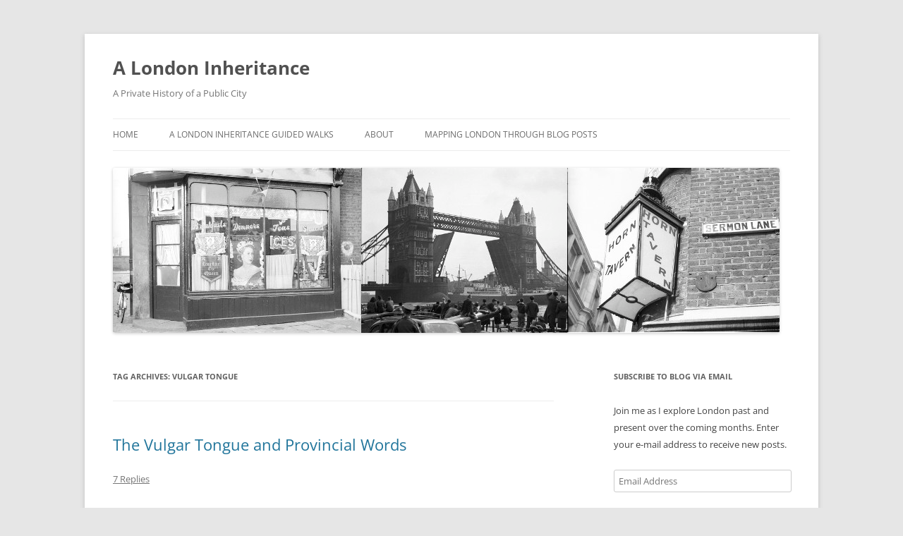

--- FILE ---
content_type: text/html; charset=UTF-8
request_url: https://alondoninheritance.com/tag/vulgar-tongue/
body_size: 35751
content:
<!DOCTYPE html>
<html lang="en-US">
<head>
<meta charset="UTF-8" />
<meta name="viewport" content="width=device-width, initial-scale=1.0" />
<title>vulgar tongue Archives - A London Inheritance</title>
<link crossorigin data-rocket-preconnect href="https://connect.facebook.net" rel="preconnect">
<link crossorigin data-rocket-preconnect href="https://platform.twitter.com" rel="preconnect">
<link crossorigin data-rocket-preconnect href="https://stats.wp.com" rel="preconnect">
<link crossorigin data-rocket-preload as="font" href="https://alondoninheritance.com/wp-content/themes/twentytwelve/fonts/open-sans/open-sans-cyrillic-ext-400-italic.woff2?ver=34" rel="preload">
<link crossorigin data-rocket-preload as="font" href="https://alondoninheritance.com/wp-content/themes/twentytwelve/fonts/open-sans/open-sans-cyrillic-400-italic.woff2?ver=34" rel="preload">
<link crossorigin data-rocket-preload as="font" href="https://alondoninheritance.com/wp-content/themes/twentytwelve/fonts/open-sans/open-sans-greek-ext-400-italic.woff2?ver=34" rel="preload">
<link crossorigin data-rocket-preload as="font" href="https://alondoninheritance.com/wp-content/themes/twentytwelve/fonts/open-sans/open-sans-greek-400-italic.woff2?ver=34" rel="preload">
<link crossorigin data-rocket-preload as="font" href="https://alondoninheritance.com/wp-content/themes/twentytwelve/fonts/open-sans/open-sans-hebrew-400-italic.woff2?ver=34" rel="preload">
<link crossorigin data-rocket-preload as="font" href="https://alondoninheritance.com/wp-content/themes/twentytwelve/fonts/open-sans/open-sans-vietnamese-400-italic.woff2?ver=34" rel="preload">
<link crossorigin data-rocket-preload as="font" href="https://alondoninheritance.com/wp-content/themes/twentytwelve/fonts/open-sans/open-sans-latin-ext-400-italic.woff2?ver=34" rel="preload">
<link crossorigin data-rocket-preload as="font" href="https://alondoninheritance.com/wp-content/themes/twentytwelve/fonts/open-sans/open-sans-latin-400-italic.woff2?ver=34" rel="preload">
<link crossorigin data-rocket-preload as="font" href="https://alondoninheritance.com/wp-content/themes/twentytwelve/fonts/open-sans/open-sans-cyrillic-ext-400-normal.woff2?ver=34" rel="preload">
<link crossorigin data-rocket-preload as="font" href="https://alondoninheritance.com/wp-content/themes/twentytwelve/fonts/open-sans/open-sans-cyrillic-400-normal.woff2?ver=34" rel="preload">
<link crossorigin data-rocket-preload as="font" href="https://alondoninheritance.com/wp-content/themes/twentytwelve/fonts/open-sans/open-sans-greek-ext-400-normal.woff2?ver=34" rel="preload">
<link crossorigin data-rocket-preload as="font" href="https://alondoninheritance.com/wp-content/themes/twentytwelve/fonts/open-sans/open-sans-greek-400-normal.woff2?ver=34" rel="preload">
<link crossorigin data-rocket-preload as="font" href="https://alondoninheritance.com/wp-content/themes/twentytwelve/fonts/open-sans/open-sans-hebrew-400-normal.woff2?ver=34" rel="preload">
<link crossorigin data-rocket-preload as="font" href="https://alondoninheritance.com/wp-content/themes/twentytwelve/fonts/open-sans/open-sans-vietnamese-400-normal.woff2?ver=34" rel="preload">
<link crossorigin data-rocket-preload as="font" href="https://alondoninheritance.com/wp-content/themes/twentytwelve/fonts/open-sans/open-sans-latin-ext-400-normal.woff2?ver=34" rel="preload">
<link crossorigin data-rocket-preload as="font" href="https://alondoninheritance.com/wp-content/themes/twentytwelve/fonts/open-sans/open-sans-latin-400-normal.woff2?ver=34" rel="preload">
<link crossorigin data-rocket-preload as="font" href="https://alondoninheritance.com/wp-content/themes/twentytwelve/fonts/open-sans/open-sans-cyrillic-ext-700-normal.woff2?ver=34" rel="preload">
<link crossorigin data-rocket-preload as="font" href="https://alondoninheritance.com/wp-content/themes/twentytwelve/fonts/open-sans/open-sans-cyrillic-700-normal.woff2?ver=34" rel="preload">
<link crossorigin data-rocket-preload as="font" href="https://alondoninheritance.com/wp-content/themes/twentytwelve/fonts/open-sans/open-sans-greek-ext-700-normal.woff2?ver=34" rel="preload">
<link crossorigin data-rocket-preload as="font" href="https://alondoninheritance.com/wp-content/themes/twentytwelve/fonts/open-sans/open-sans-greek-700-normal.woff2?ver=34" rel="preload">
<link crossorigin data-rocket-preload as="font" href="https://alondoninheritance.com/wp-content/themes/twentytwelve/fonts/open-sans/open-sans-hebrew-700-normal.woff2?ver=34" rel="preload">
<link crossorigin data-rocket-preload as="font" href="https://alondoninheritance.com/wp-content/themes/twentytwelve/fonts/open-sans/open-sans-vietnamese-700-normal.woff2?ver=34" rel="preload">
<link crossorigin data-rocket-preload as="font" href="https://alondoninheritance.com/wp-content/themes/twentytwelve/fonts/open-sans/open-sans-latin-ext-700-normal.woff2?ver=34" rel="preload">
<link crossorigin data-rocket-preload as="font" href="https://alondoninheritance.com/wp-content/themes/twentytwelve/fonts/open-sans/open-sans-latin-700-normal.woff2?ver=34" rel="preload">
<style id="wpr-usedcss">img:is([sizes=auto i],[sizes^="auto," i]){contain-intrinsic-size:3000px 1500px}img.emoji{display:inline!important;border:none!important;box-shadow:none!important;height:1em!important;width:1em!important;margin:0 .07em!important;vertical-align:-.1em!important;background:0 0!important;padding:0!important}.wp-block-button__link{align-content:center;box-sizing:border-box;cursor:pointer;display:inline-block;height:100%;text-align:center;word-break:break-word}:where(.wp-block-button__link){border-radius:9999px;box-shadow:none;padding:calc(.667em + 2px) calc(1.333em + 2px);text-decoration:none}:root :where(.wp-block-button .wp-block-button__link.is-style-outline),:root :where(.wp-block-button.is-style-outline>.wp-block-button__link){border:2px solid;padding:.667em 1.333em}:root :where(.wp-block-button .wp-block-button__link.is-style-outline:not(.has-text-color)),:root :where(.wp-block-button.is-style-outline>.wp-block-button__link:not(.has-text-color)){color:currentColor}:root :where(.wp-block-button .wp-block-button__link.is-style-outline:not(.has-background)),:root :where(.wp-block-button.is-style-outline>.wp-block-button__link:not(.has-background)){background-color:initial;background-image:none}:where(.wp-block-calendar table:not(.has-background) th){background:#ddd}:where(.wp-block-columns){margin-bottom:1.75em}:where(.wp-block-columns.has-background){padding:1.25em 2.375em}:where(.wp-block-post-comments input[type=submit]){border:none}:where(.wp-block-cover-image:not(.has-text-color)),:where(.wp-block-cover:not(.has-text-color)){color:#fff}:where(.wp-block-cover-image.is-light:not(.has-text-color)),:where(.wp-block-cover.is-light:not(.has-text-color)){color:#000}:root :where(.wp-block-cover h1:not(.has-text-color)),:root :where(.wp-block-cover h2:not(.has-text-color)),:root :where(.wp-block-cover h3:not(.has-text-color)),:root :where(.wp-block-cover h4:not(.has-text-color)),:root :where(.wp-block-cover h5:not(.has-text-color)),:root :where(.wp-block-cover h6:not(.has-text-color)),:root :where(.wp-block-cover p:not(.has-text-color)){color:inherit}:where(.wp-block-file){margin-bottom:1.5em}:where(.wp-block-file__button){border-radius:2em;display:inline-block;padding:.5em 1em}:where(.wp-block-file__button):is(a):active,:where(.wp-block-file__button):is(a):focus,:where(.wp-block-file__button):is(a):hover,:where(.wp-block-file__button):is(a):visited{box-shadow:none;color:#fff;opacity:.85;text-decoration:none}:where(.wp-block-group.wp-block-group-is-layout-constrained){position:relative}.wp-block-image>a,.wp-block-image>figure>a{display:inline-block}.wp-block-image img{box-sizing:border-box;height:auto;max-width:100%;vertical-align:bottom}@media not (prefers-reduced-motion){.wp-block-image img.hide{visibility:hidden}.wp-block-image img.show{animation:.4s show-content-image}}.wp-block-image :where(figcaption){margin-bottom:1em;margin-top:.5em}:root :where(.wp-block-image.is-style-rounded img,.wp-block-image .is-style-rounded img){border-radius:9999px}.wp-block-image figure{margin:0}@keyframes show-content-image{0%{visibility:hidden}99%{visibility:hidden}to{visibility:visible}}:where(.wp-block-latest-comments:not([style*=line-height] .wp-block-latest-comments__comment)){line-height:1.1}:where(.wp-block-latest-comments:not([style*=line-height] .wp-block-latest-comments__comment-excerpt p)){line-height:1.8}:root :where(.wp-block-latest-posts.is-grid){padding:0}:root :where(.wp-block-latest-posts.wp-block-latest-posts__list){padding-left:0}ul{box-sizing:border-box}:root :where(.wp-block-list.has-background){padding:1.25em 2.375em}:where(.wp-block-navigation.has-background .wp-block-navigation-item a:not(.wp-element-button)),:where(.wp-block-navigation.has-background .wp-block-navigation-submenu a:not(.wp-element-button)){padding:.5em 1em}:where(.wp-block-navigation .wp-block-navigation__submenu-container .wp-block-navigation-item a:not(.wp-element-button)),:where(.wp-block-navigation .wp-block-navigation__submenu-container .wp-block-navigation-submenu a:not(.wp-element-button)),:where(.wp-block-navigation .wp-block-navigation__submenu-container .wp-block-navigation-submenu button.wp-block-navigation-item__content),:where(.wp-block-navigation .wp-block-navigation__submenu-container .wp-block-pages-list__item button.wp-block-navigation-item__content){padding:.5em 1em}:root :where(p.has-background){padding:1.25em 2.375em}:where(p.has-text-color:not(.has-link-color)) a{color:inherit}:where(.wp-block-post-comments-form) input:not([type=submit]),:where(.wp-block-post-comments-form) textarea{border:1px solid #949494;font-family:inherit;font-size:1em}:where(.wp-block-post-comments-form) input:where(:not([type=submit]):not([type=checkbox])),:where(.wp-block-post-comments-form) textarea{padding:calc(.667em + 2px)}:where(.wp-block-post-excerpt){box-sizing:border-box;margin-bottom:var(--wp--style--block-gap);margin-top:var(--wp--style--block-gap)}:where(.wp-block-preformatted.has-background){padding:1.25em 2.375em}:where(.wp-block-search__button){border:1px solid #ccc;padding:6px 10px}:where(.wp-block-search__input){font-family:inherit;font-size:inherit;font-style:inherit;font-weight:inherit;letter-spacing:inherit;line-height:inherit;text-transform:inherit}:where(.wp-block-search__button-inside .wp-block-search__inside-wrapper){border:1px solid #949494;box-sizing:border-box;padding:4px}:where(.wp-block-search__button-inside .wp-block-search__inside-wrapper) .wp-block-search__input{border:none;border-radius:0;padding:0 4px}:where(.wp-block-search__button-inside .wp-block-search__inside-wrapper) .wp-block-search__input:focus{outline:0}:where(.wp-block-search__button-inside .wp-block-search__inside-wrapper) :where(.wp-block-search__button){padding:4px 8px}:root :where(.wp-block-separator.is-style-dots){height:auto;line-height:1;text-align:center}:root :where(.wp-block-separator.is-style-dots):before{color:currentColor;content:"···";font-family:serif;font-size:1.5em;letter-spacing:2em;padding-left:2em}:root :where(.wp-block-site-logo.is-style-rounded){border-radius:9999px}:where(.wp-block-social-links:not(.is-style-logos-only)) .wp-social-link{background-color:#f0f0f0;color:#444}:where(.wp-block-social-links:not(.is-style-logos-only)) .wp-social-link-amazon{background-color:#f90;color:#fff}:where(.wp-block-social-links:not(.is-style-logos-only)) .wp-social-link-bandcamp{background-color:#1ea0c3;color:#fff}:where(.wp-block-social-links:not(.is-style-logos-only)) .wp-social-link-behance{background-color:#0757fe;color:#fff}:where(.wp-block-social-links:not(.is-style-logos-only)) .wp-social-link-bluesky{background-color:#0a7aff;color:#fff}:where(.wp-block-social-links:not(.is-style-logos-only)) .wp-social-link-codepen{background-color:#1e1f26;color:#fff}:where(.wp-block-social-links:not(.is-style-logos-only)) .wp-social-link-deviantart{background-color:#02e49b;color:#fff}:where(.wp-block-social-links:not(.is-style-logos-only)) .wp-social-link-discord{background-color:#5865f2;color:#fff}:where(.wp-block-social-links:not(.is-style-logos-only)) .wp-social-link-dribbble{background-color:#e94c89;color:#fff}:where(.wp-block-social-links:not(.is-style-logos-only)) .wp-social-link-dropbox{background-color:#4280ff;color:#fff}:where(.wp-block-social-links:not(.is-style-logos-only)) .wp-social-link-etsy{background-color:#f45800;color:#fff}:where(.wp-block-social-links:not(.is-style-logos-only)) .wp-social-link-facebook{background-color:#0866ff;color:#fff}:where(.wp-block-social-links:not(.is-style-logos-only)) .wp-social-link-fivehundredpx{background-color:#000;color:#fff}:where(.wp-block-social-links:not(.is-style-logos-only)) .wp-social-link-flickr{background-color:#0461dd;color:#fff}:where(.wp-block-social-links:not(.is-style-logos-only)) .wp-social-link-foursquare{background-color:#e65678;color:#fff}:where(.wp-block-social-links:not(.is-style-logos-only)) .wp-social-link-github{background-color:#24292d;color:#fff}:where(.wp-block-social-links:not(.is-style-logos-only)) .wp-social-link-goodreads{background-color:#eceadd;color:#382110}:where(.wp-block-social-links:not(.is-style-logos-only)) .wp-social-link-google{background-color:#ea4434;color:#fff}:where(.wp-block-social-links:not(.is-style-logos-only)) .wp-social-link-gravatar{background-color:#1d4fc4;color:#fff}:where(.wp-block-social-links:not(.is-style-logos-only)) .wp-social-link-instagram{background-color:#f00075;color:#fff}:where(.wp-block-social-links:not(.is-style-logos-only)) .wp-social-link-lastfm{background-color:#e21b24;color:#fff}:where(.wp-block-social-links:not(.is-style-logos-only)) .wp-social-link-linkedin{background-color:#0d66c2;color:#fff}:where(.wp-block-social-links:not(.is-style-logos-only)) .wp-social-link-mastodon{background-color:#3288d4;color:#fff}:where(.wp-block-social-links:not(.is-style-logos-only)) .wp-social-link-medium{background-color:#000;color:#fff}:where(.wp-block-social-links:not(.is-style-logos-only)) .wp-social-link-meetup{background-color:#f6405f;color:#fff}:where(.wp-block-social-links:not(.is-style-logos-only)) .wp-social-link-patreon{background-color:#000;color:#fff}:where(.wp-block-social-links:not(.is-style-logos-only)) .wp-social-link-pinterest{background-color:#e60122;color:#fff}:where(.wp-block-social-links:not(.is-style-logos-only)) .wp-social-link-pocket{background-color:#ef4155;color:#fff}:where(.wp-block-social-links:not(.is-style-logos-only)) .wp-social-link-reddit{background-color:#ff4500;color:#fff}:where(.wp-block-social-links:not(.is-style-logos-only)) .wp-social-link-skype{background-color:#0478d7;color:#fff}:where(.wp-block-social-links:not(.is-style-logos-only)) .wp-social-link-snapchat{background-color:#fefc00;color:#fff;stroke:#000}:where(.wp-block-social-links:not(.is-style-logos-only)) .wp-social-link-soundcloud{background-color:#ff5600;color:#fff}:where(.wp-block-social-links:not(.is-style-logos-only)) .wp-social-link-spotify{background-color:#1bd760;color:#fff}:where(.wp-block-social-links:not(.is-style-logos-only)) .wp-social-link-telegram{background-color:#2aabee;color:#fff}:where(.wp-block-social-links:not(.is-style-logos-only)) .wp-social-link-threads{background-color:#000;color:#fff}:where(.wp-block-social-links:not(.is-style-logos-only)) .wp-social-link-tiktok{background-color:#000;color:#fff}:where(.wp-block-social-links:not(.is-style-logos-only)) .wp-social-link-tumblr{background-color:#011835;color:#fff}:where(.wp-block-social-links:not(.is-style-logos-only)) .wp-social-link-twitch{background-color:#6440a4;color:#fff}:where(.wp-block-social-links:not(.is-style-logos-only)) .wp-social-link-twitter{background-color:#1da1f2;color:#fff}:where(.wp-block-social-links:not(.is-style-logos-only)) .wp-social-link-vimeo{background-color:#1eb7ea;color:#fff}:where(.wp-block-social-links:not(.is-style-logos-only)) .wp-social-link-vk{background-color:#4680c2;color:#fff}:where(.wp-block-social-links:not(.is-style-logos-only)) .wp-social-link-wordpress{background-color:#3499cd;color:#fff}:where(.wp-block-social-links:not(.is-style-logos-only)) .wp-social-link-whatsapp{background-color:#25d366;color:#fff}:where(.wp-block-social-links:not(.is-style-logos-only)) .wp-social-link-x{background-color:#000;color:#fff}:where(.wp-block-social-links:not(.is-style-logos-only)) .wp-social-link-yelp{background-color:#d32422;color:#fff}:where(.wp-block-social-links:not(.is-style-logos-only)) .wp-social-link-youtube{background-color:red;color:#fff}:where(.wp-block-social-links.is-style-logos-only) .wp-social-link{background:0 0}:where(.wp-block-social-links.is-style-logos-only) .wp-social-link svg{height:1.25em;width:1.25em}:where(.wp-block-social-links.is-style-logos-only) .wp-social-link-amazon{color:#f90}:where(.wp-block-social-links.is-style-logos-only) .wp-social-link-bandcamp{color:#1ea0c3}:where(.wp-block-social-links.is-style-logos-only) .wp-social-link-behance{color:#0757fe}:where(.wp-block-social-links.is-style-logos-only) .wp-social-link-bluesky{color:#0a7aff}:where(.wp-block-social-links.is-style-logos-only) .wp-social-link-codepen{color:#1e1f26}:where(.wp-block-social-links.is-style-logos-only) .wp-social-link-deviantart{color:#02e49b}:where(.wp-block-social-links.is-style-logos-only) .wp-social-link-discord{color:#5865f2}:where(.wp-block-social-links.is-style-logos-only) .wp-social-link-dribbble{color:#e94c89}:where(.wp-block-social-links.is-style-logos-only) .wp-social-link-dropbox{color:#4280ff}:where(.wp-block-social-links.is-style-logos-only) .wp-social-link-etsy{color:#f45800}:where(.wp-block-social-links.is-style-logos-only) .wp-social-link-facebook{color:#0866ff}:where(.wp-block-social-links.is-style-logos-only) .wp-social-link-fivehundredpx{color:#000}:where(.wp-block-social-links.is-style-logos-only) .wp-social-link-flickr{color:#0461dd}:where(.wp-block-social-links.is-style-logos-only) .wp-social-link-foursquare{color:#e65678}:where(.wp-block-social-links.is-style-logos-only) .wp-social-link-github{color:#24292d}:where(.wp-block-social-links.is-style-logos-only) .wp-social-link-goodreads{color:#382110}:where(.wp-block-social-links.is-style-logos-only) .wp-social-link-google{color:#ea4434}:where(.wp-block-social-links.is-style-logos-only) .wp-social-link-gravatar{color:#1d4fc4}:where(.wp-block-social-links.is-style-logos-only) .wp-social-link-instagram{color:#f00075}:where(.wp-block-social-links.is-style-logos-only) .wp-social-link-lastfm{color:#e21b24}:where(.wp-block-social-links.is-style-logos-only) .wp-social-link-linkedin{color:#0d66c2}:where(.wp-block-social-links.is-style-logos-only) .wp-social-link-mastodon{color:#3288d4}:where(.wp-block-social-links.is-style-logos-only) .wp-social-link-medium{color:#000}:where(.wp-block-social-links.is-style-logos-only) .wp-social-link-meetup{color:#f6405f}:where(.wp-block-social-links.is-style-logos-only) .wp-social-link-patreon{color:#000}:where(.wp-block-social-links.is-style-logos-only) .wp-social-link-pinterest{color:#e60122}:where(.wp-block-social-links.is-style-logos-only) .wp-social-link-pocket{color:#ef4155}:where(.wp-block-social-links.is-style-logos-only) .wp-social-link-reddit{color:#ff4500}:where(.wp-block-social-links.is-style-logos-only) .wp-social-link-skype{color:#0478d7}:where(.wp-block-social-links.is-style-logos-only) .wp-social-link-snapchat{color:#fff;stroke:#000}:where(.wp-block-social-links.is-style-logos-only) .wp-social-link-soundcloud{color:#ff5600}:where(.wp-block-social-links.is-style-logos-only) .wp-social-link-spotify{color:#1bd760}:where(.wp-block-social-links.is-style-logos-only) .wp-social-link-telegram{color:#2aabee}:where(.wp-block-social-links.is-style-logos-only) .wp-social-link-threads{color:#000}:where(.wp-block-social-links.is-style-logos-only) .wp-social-link-tiktok{color:#000}:where(.wp-block-social-links.is-style-logos-only) .wp-social-link-tumblr{color:#011835}:where(.wp-block-social-links.is-style-logos-only) .wp-social-link-twitch{color:#6440a4}:where(.wp-block-social-links.is-style-logos-only) .wp-social-link-twitter{color:#1da1f2}:where(.wp-block-social-links.is-style-logos-only) .wp-social-link-vimeo{color:#1eb7ea}:where(.wp-block-social-links.is-style-logos-only) .wp-social-link-vk{color:#4680c2}:where(.wp-block-social-links.is-style-logos-only) .wp-social-link-whatsapp{color:#25d366}:where(.wp-block-social-links.is-style-logos-only) .wp-social-link-wordpress{color:#3499cd}:where(.wp-block-social-links.is-style-logos-only) .wp-social-link-x{color:#000}:where(.wp-block-social-links.is-style-logos-only) .wp-social-link-yelp{color:#d32422}:where(.wp-block-social-links.is-style-logos-only) .wp-social-link-youtube{color:red}:root :where(.wp-block-social-links .wp-social-link a){padding:.25em}:root :where(.wp-block-social-links.is-style-logos-only .wp-social-link a){padding:0}:root :where(.wp-block-social-links.is-style-pill-shape .wp-social-link a){padding-left:.6666666667em;padding-right:.6666666667em}:root :where(.wp-block-tag-cloud.is-style-outline){display:flex;flex-wrap:wrap;gap:1ch}:root :where(.wp-block-tag-cloud.is-style-outline a){border:1px solid;font-size:unset!important;margin-right:0;padding:1ch 2ch;text-decoration:none!important}:root :where(.wp-block-table-of-contents){box-sizing:border-box}:where(.wp-block-term-description){box-sizing:border-box;margin-bottom:var(--wp--style--block-gap);margin-top:var(--wp--style--block-gap)}:where(pre.wp-block-verse){font-family:inherit}.entry-content{counter-reset:footnotes}:root{--wp--preset--font-size--normal:16px;--wp--preset--font-size--huge:42px}.has-text-align-center{text-align:center}.screen-reader-text{border:0;clip-path:inset(50%);height:1px;margin:-1px;overflow:hidden;padding:0;position:absolute;width:1px;word-wrap:normal!important}.screen-reader-text:focus{background-color:#ddd;clip-path:none;color:#444;display:block;font-size:1em;height:auto;left:5px;line-height:normal;padding:15px 23px 14px;text-decoration:none;top:5px;width:auto;z-index:100000}html :where(.has-border-color){border-style:solid}html :where([style*=border-top-color]){border-top-style:solid}html :where([style*=border-right-color]){border-right-style:solid}html :where([style*=border-bottom-color]){border-bottom-style:solid}html :where([style*=border-left-color]){border-left-style:solid}html :where([style*=border-width]){border-style:solid}html :where([style*=border-top-width]){border-top-style:solid}html :where([style*=border-right-width]){border-right-style:solid}html :where([style*=border-bottom-width]){border-bottom-style:solid}html :where([style*=border-left-width]){border-left-style:solid}html :where(img[class*=wp-image-]){height:auto;max-width:100%}:where(figure){margin:0 0 1em}html :where(.is-position-sticky){--wp-admin--admin-bar--position-offset:var(--wp-admin--admin-bar--height,0px)}@media screen and (max-width:600px){html :where(.is-position-sticky){--wp-admin--admin-bar--position-offset:0px}}:root :where(.wp-block-image figcaption){color:#555;font-size:13px;text-align:center}.wp-block-image{margin:0 0 1em}:where(.wp-block-group.has-background){padding:1.25em 2.375em}:root :where(.wp-block-template-part.has-background){margin-bottom:0;margin-top:0;padding:1.25em 2.375em}.wp-block-button__link{color:#fff;background-color:#32373c;border-radius:9999px;box-shadow:none;text-decoration:none;padding:calc(.667em + 2px) calc(1.333em + 2px);font-size:1.125em}:root{--wp--preset--aspect-ratio--square:1;--wp--preset--aspect-ratio--4-3:4/3;--wp--preset--aspect-ratio--3-4:3/4;--wp--preset--aspect-ratio--3-2:3/2;--wp--preset--aspect-ratio--2-3:2/3;--wp--preset--aspect-ratio--16-9:16/9;--wp--preset--aspect-ratio--9-16:9/16;--wp--preset--color--black:#000000;--wp--preset--color--cyan-bluish-gray:#abb8c3;--wp--preset--color--white:#fff;--wp--preset--color--pale-pink:#f78da7;--wp--preset--color--vivid-red:#cf2e2e;--wp--preset--color--luminous-vivid-orange:#ff6900;--wp--preset--color--luminous-vivid-amber:#fcb900;--wp--preset--color--light-green-cyan:#7bdcb5;--wp--preset--color--vivid-green-cyan:#00d084;--wp--preset--color--pale-cyan-blue:#8ed1fc;--wp--preset--color--vivid-cyan-blue:#0693e3;--wp--preset--color--vivid-purple:#9b51e0;--wp--preset--color--blue:#21759b;--wp--preset--color--dark-gray:#444;--wp--preset--color--medium-gray:#9f9f9f;--wp--preset--color--light-gray:#e6e6e6;--wp--preset--gradient--vivid-cyan-blue-to-vivid-purple:linear-gradient(135deg,rgba(6, 147, 227, 1) 0%,rgb(155, 81, 224) 100%);--wp--preset--gradient--light-green-cyan-to-vivid-green-cyan:linear-gradient(135deg,rgb(122, 220, 180) 0%,rgb(0, 208, 130) 100%);--wp--preset--gradient--luminous-vivid-amber-to-luminous-vivid-orange:linear-gradient(135deg,rgba(252, 185, 0, 1) 0%,rgba(255, 105, 0, 1) 100%);--wp--preset--gradient--luminous-vivid-orange-to-vivid-red:linear-gradient(135deg,rgba(255, 105, 0, 1) 0%,rgb(207, 46, 46) 100%);--wp--preset--gradient--very-light-gray-to-cyan-bluish-gray:linear-gradient(135deg,rgb(238, 238, 238) 0%,rgb(169, 184, 195) 100%);--wp--preset--gradient--cool-to-warm-spectrum:linear-gradient(135deg,rgb(74, 234, 220) 0%,rgb(151, 120, 209) 20%,rgb(207, 42, 186) 40%,rgb(238, 44, 130) 60%,rgb(251, 105, 98) 80%,rgb(254, 248, 76) 100%);--wp--preset--gradient--blush-light-purple:linear-gradient(135deg,rgb(255, 206, 236) 0%,rgb(152, 150, 240) 100%);--wp--preset--gradient--blush-bordeaux:linear-gradient(135deg,rgb(254, 205, 165) 0%,rgb(254, 45, 45) 50%,rgb(107, 0, 62) 100%);--wp--preset--gradient--luminous-dusk:linear-gradient(135deg,rgb(255, 203, 112) 0%,rgb(199, 81, 192) 50%,rgb(65, 88, 208) 100%);--wp--preset--gradient--pale-ocean:linear-gradient(135deg,rgb(255, 245, 203) 0%,rgb(182, 227, 212) 50%,rgb(51, 167, 181) 100%);--wp--preset--gradient--electric-grass:linear-gradient(135deg,rgb(202, 248, 128) 0%,rgb(113, 206, 126) 100%);--wp--preset--gradient--midnight:linear-gradient(135deg,rgb(2, 3, 129) 0%,rgb(40, 116, 252) 100%);--wp--preset--font-size--small:13px;--wp--preset--font-size--medium:20px;--wp--preset--font-size--large:36px;--wp--preset--font-size--x-large:42px;--wp--preset--spacing--20:0.44rem;--wp--preset--spacing--30:0.67rem;--wp--preset--spacing--40:1rem;--wp--preset--spacing--50:1.5rem;--wp--preset--spacing--60:2.25rem;--wp--preset--spacing--70:3.38rem;--wp--preset--spacing--80:5.06rem;--wp--preset--shadow--natural:6px 6px 9px rgba(0, 0, 0, .2);--wp--preset--shadow--deep:12px 12px 50px rgba(0, 0, 0, .4);--wp--preset--shadow--sharp:6px 6px 0px rgba(0, 0, 0, .2);--wp--preset--shadow--outlined:6px 6px 0px -3px rgba(255, 255, 255, 1),6px 6px rgba(0, 0, 0, 1);--wp--preset--shadow--crisp:6px 6px 0px rgba(0, 0, 0, 1)}:where(.is-layout-flex){gap:.5em}:where(.is-layout-grid){gap:.5em}:where(.wp-block-post-template.is-layout-flex){gap:1.25em}:where(.wp-block-post-template.is-layout-grid){gap:1.25em}:where(.wp-block-columns.is-layout-flex){gap:2em}:where(.wp-block-columns.is-layout-grid){gap:2em}:root :where(.wp-block-pullquote){font-size:1.5em;line-height:1.6}@font-face{font-family:'Open Sans';font-style:italic;font-display:swap;font-weight:400;src:url('https://alondoninheritance.com/wp-content/themes/twentytwelve/fonts/open-sans/open-sans-cyrillic-ext-400-italic.woff2?ver=34') format('woff2'),url('https://alondoninheritance.com/wp-content/themes/twentytwelve/fonts/open-sans/open-sans-all-400-italic.woff?ver=34') format('woff');unicode-range:U+0460-052F,U+1C80-1C88,U+20B4,U+2DE0-2DFF,U+A640-A69F,U+FE2E-FE2F}@font-face{font-family:'Open Sans';font-style:italic;font-display:swap;font-weight:400;src:url('https://alondoninheritance.com/wp-content/themes/twentytwelve/fonts/open-sans/open-sans-cyrillic-400-italic.woff2?ver=34') format('woff2'),url('https://alondoninheritance.com/wp-content/themes/twentytwelve/fonts/open-sans/open-sans-all-400-italic.woff?ver=34') format('woff');unicode-range:U+0301,U+0400-045F,U+0490-0491,U+04B0-04B1,U+2116}@font-face{font-family:'Open Sans';font-style:italic;font-display:swap;font-weight:400;src:url('https://alondoninheritance.com/wp-content/themes/twentytwelve/fonts/open-sans/open-sans-greek-ext-400-italic.woff2?ver=34') format('woff2'),url('https://alondoninheritance.com/wp-content/themes/twentytwelve/fonts/open-sans/open-sans-all-400-italic.woff?ver=34') format('woff');unicode-range:U+1F00-1FFF}@font-face{font-family:'Open Sans';font-style:italic;font-display:swap;font-weight:400;src:url('https://alondoninheritance.com/wp-content/themes/twentytwelve/fonts/open-sans/open-sans-greek-400-italic.woff2?ver=34') format('woff2'),url('https://alondoninheritance.com/wp-content/themes/twentytwelve/fonts/open-sans/open-sans-all-400-italic.woff?ver=34') format('woff');unicode-range:U+0370-03FF}@font-face{font-family:'Open Sans';font-style:italic;font-display:swap;font-weight:400;src:url('https://alondoninheritance.com/wp-content/themes/twentytwelve/fonts/open-sans/open-sans-hebrew-400-italic.woff2?ver=34') format('woff2'),url('https://alondoninheritance.com/wp-content/themes/twentytwelve/fonts/open-sans/open-sans-all-400-italic.woff?ver=34') format('woff');unicode-range:U+0590-05FF,U+200C-2010,U+20AA,U+25CC,U+FB1D-FB4F}@font-face{font-family:'Open Sans';font-style:italic;font-display:swap;font-weight:400;src:url('https://alondoninheritance.com/wp-content/themes/twentytwelve/fonts/open-sans/open-sans-vietnamese-400-italic.woff2?ver=34') format('woff2'),url('https://alondoninheritance.com/wp-content/themes/twentytwelve/fonts/open-sans/open-sans-all-400-italic.woff?ver=34') format('woff');unicode-range:U+0102-0103,U+0110-0111,U+0128-0129,U+0168-0169,U+01A0-01A1,U+01AF-01B0,U+1EA0-1EF9,U+20AB}@font-face{font-family:'Open Sans';font-style:italic;font-display:swap;font-weight:400;src:url('https://alondoninheritance.com/wp-content/themes/twentytwelve/fonts/open-sans/open-sans-latin-ext-400-italic.woff2?ver=34') format('woff2'),url('https://alondoninheritance.com/wp-content/themes/twentytwelve/fonts/open-sans/open-sans-all-400-italic.woff?ver=34') format('woff');unicode-range:U+0100-024F,U+0259,U+1E00-1EFF,U+2020,U+20A0-20AB,U+20AD-20CF,U+2113,U+2C60-2C7F,U+A720-A7FF}@font-face{font-family:'Open Sans';font-style:italic;font-display:swap;font-weight:400;src:url('https://alondoninheritance.com/wp-content/themes/twentytwelve/fonts/open-sans/open-sans-latin-400-italic.woff2?ver=34') format('woff2'),url('https://alondoninheritance.com/wp-content/themes/twentytwelve/fonts/open-sans/open-sans-all-400-italic.woff?ver=34') format('woff');unicode-range:U+0000-00FF,U+0131,U+0152-0153,U+02BB-02BC,U+02C6,U+02DA,U+02DC,U+2000-206F,U+2074,U+20AC,U+2122,U+2191,U+2193,U+2212,U+2215,U+FEFF,U+FFFD}@font-face{font-family:'Open Sans';font-style:normal;font-display:swap;font-weight:400;src:url('https://alondoninheritance.com/wp-content/themes/twentytwelve/fonts/open-sans/open-sans-cyrillic-ext-400-normal.woff2?ver=34') format('woff2'),url('https://alondoninheritance.com/wp-content/themes/twentytwelve/fonts/open-sans/open-sans-all-400-normal.woff?ver=34') format('woff');unicode-range:U+0460-052F,U+1C80-1C88,U+20B4,U+2DE0-2DFF,U+A640-A69F,U+FE2E-FE2F}@font-face{font-family:'Open Sans';font-style:normal;font-display:swap;font-weight:400;src:url('https://alondoninheritance.com/wp-content/themes/twentytwelve/fonts/open-sans/open-sans-cyrillic-400-normal.woff2?ver=34') format('woff2'),url('https://alondoninheritance.com/wp-content/themes/twentytwelve/fonts/open-sans/open-sans-all-400-normal.woff?ver=34') format('woff');unicode-range:U+0301,U+0400-045F,U+0490-0491,U+04B0-04B1,U+2116}@font-face{font-family:'Open Sans';font-style:normal;font-display:swap;font-weight:400;src:url('https://alondoninheritance.com/wp-content/themes/twentytwelve/fonts/open-sans/open-sans-greek-ext-400-normal.woff2?ver=34') format('woff2'),url('https://alondoninheritance.com/wp-content/themes/twentytwelve/fonts/open-sans/open-sans-all-400-normal.woff?ver=34') format('woff');unicode-range:U+1F00-1FFF}@font-face{font-family:'Open Sans';font-style:normal;font-display:swap;font-weight:400;src:url('https://alondoninheritance.com/wp-content/themes/twentytwelve/fonts/open-sans/open-sans-greek-400-normal.woff2?ver=34') format('woff2'),url('https://alondoninheritance.com/wp-content/themes/twentytwelve/fonts/open-sans/open-sans-all-400-normal.woff?ver=34') format('woff');unicode-range:U+0370-03FF}@font-face{font-family:'Open Sans';font-style:normal;font-display:swap;font-weight:400;src:url('https://alondoninheritance.com/wp-content/themes/twentytwelve/fonts/open-sans/open-sans-hebrew-400-normal.woff2?ver=34') format('woff2'),url('https://alondoninheritance.com/wp-content/themes/twentytwelve/fonts/open-sans/open-sans-all-400-normal.woff?ver=34') format('woff');unicode-range:U+0590-05FF,U+200C-2010,U+20AA,U+25CC,U+FB1D-FB4F}@font-face{font-family:'Open Sans';font-style:normal;font-display:swap;font-weight:400;src:url('https://alondoninheritance.com/wp-content/themes/twentytwelve/fonts/open-sans/open-sans-vietnamese-400-normal.woff2?ver=34') format('woff2'),url('https://alondoninheritance.com/wp-content/themes/twentytwelve/fonts/open-sans/open-sans-all-400-normal.woff?ver=34') format('woff');unicode-range:U+0102-0103,U+0110-0111,U+0128-0129,U+0168-0169,U+01A0-01A1,U+01AF-01B0,U+1EA0-1EF9,U+20AB}@font-face{font-family:'Open Sans';font-style:normal;font-display:swap;font-weight:400;src:url('https://alondoninheritance.com/wp-content/themes/twentytwelve/fonts/open-sans/open-sans-latin-ext-400-normal.woff2?ver=34') format('woff2'),url('https://alondoninheritance.com/wp-content/themes/twentytwelve/fonts/open-sans/open-sans-all-400-normal.woff?ver=34') format('woff');unicode-range:U+0100-024F,U+0259,U+1E00-1EFF,U+2020,U+20A0-20AB,U+20AD-20CF,U+2113,U+2C60-2C7F,U+A720-A7FF}@font-face{font-family:'Open Sans';font-style:normal;font-display:swap;font-weight:400;src:url('https://alondoninheritance.com/wp-content/themes/twentytwelve/fonts/open-sans/open-sans-latin-400-normal.woff2?ver=34') format('woff2'),url('https://alondoninheritance.com/wp-content/themes/twentytwelve/fonts/open-sans/open-sans-all-400-normal.woff?ver=34') format('woff');unicode-range:U+0000-00FF,U+0131,U+0152-0153,U+02BB-02BC,U+02C6,U+02DA,U+02DC,U+2000-206F,U+2074,U+20AC,U+2122,U+2191,U+2193,U+2212,U+2215,U+FEFF,U+FFFD}@font-face{font-family:'Open Sans';font-style:normal;font-display:swap;font-weight:700;src:url('https://alondoninheritance.com/wp-content/themes/twentytwelve/fonts/open-sans/open-sans-cyrillic-ext-700-normal.woff2?ver=34') format('woff2'),url('https://alondoninheritance.com/wp-content/themes/twentytwelve/fonts/open-sans/open-sans-all-700-normal.woff?ver=34') format('woff');unicode-range:U+0460-052F,U+1C80-1C88,U+20B4,U+2DE0-2DFF,U+A640-A69F,U+FE2E-FE2F}@font-face{font-family:'Open Sans';font-style:normal;font-display:swap;font-weight:700;src:url('https://alondoninheritance.com/wp-content/themes/twentytwelve/fonts/open-sans/open-sans-cyrillic-700-normal.woff2?ver=34') format('woff2'),url('https://alondoninheritance.com/wp-content/themes/twentytwelve/fonts/open-sans/open-sans-all-700-normal.woff?ver=34') format('woff');unicode-range:U+0301,U+0400-045F,U+0490-0491,U+04B0-04B1,U+2116}@font-face{font-family:'Open Sans';font-style:normal;font-display:swap;font-weight:700;src:url('https://alondoninheritance.com/wp-content/themes/twentytwelve/fonts/open-sans/open-sans-greek-ext-700-normal.woff2?ver=34') format('woff2'),url('https://alondoninheritance.com/wp-content/themes/twentytwelve/fonts/open-sans/open-sans-all-700-normal.woff?ver=34') format('woff');unicode-range:U+1F00-1FFF}@font-face{font-family:'Open Sans';font-style:normal;font-display:swap;font-weight:700;src:url('https://alondoninheritance.com/wp-content/themes/twentytwelve/fonts/open-sans/open-sans-greek-700-normal.woff2?ver=34') format('woff2'),url('https://alondoninheritance.com/wp-content/themes/twentytwelve/fonts/open-sans/open-sans-all-700-normal.woff?ver=34') format('woff');unicode-range:U+0370-03FF}@font-face{font-family:'Open Sans';font-style:normal;font-display:swap;font-weight:700;src:url('https://alondoninheritance.com/wp-content/themes/twentytwelve/fonts/open-sans/open-sans-hebrew-700-normal.woff2?ver=34') format('woff2'),url('https://alondoninheritance.com/wp-content/themes/twentytwelve/fonts/open-sans/open-sans-all-700-normal.woff?ver=34') format('woff');unicode-range:U+0590-05FF,U+200C-2010,U+20AA,U+25CC,U+FB1D-FB4F}@font-face{font-family:'Open Sans';font-style:normal;font-display:swap;font-weight:700;src:url('https://alondoninheritance.com/wp-content/themes/twentytwelve/fonts/open-sans/open-sans-vietnamese-700-normal.woff2?ver=34') format('woff2'),url('https://alondoninheritance.com/wp-content/themes/twentytwelve/fonts/open-sans/open-sans-all-700-normal.woff?ver=34') format('woff');unicode-range:U+0102-0103,U+0110-0111,U+0128-0129,U+0168-0169,U+01A0-01A1,U+01AF-01B0,U+1EA0-1EF9,U+20AB}@font-face{font-family:'Open Sans';font-style:normal;font-display:swap;font-weight:700;src:url('https://alondoninheritance.com/wp-content/themes/twentytwelve/fonts/open-sans/open-sans-latin-ext-700-normal.woff2?ver=34') format('woff2'),url('https://alondoninheritance.com/wp-content/themes/twentytwelve/fonts/open-sans/open-sans-all-700-normal.woff?ver=34') format('woff');unicode-range:U+0100-024F,U+0259,U+1E00-1EFF,U+2020,U+20A0-20AB,U+20AD-20CF,U+2113,U+2C60-2C7F,U+A720-A7FF}@font-face{font-family:'Open Sans';font-style:normal;font-display:swap;font-weight:700;src:url('https://alondoninheritance.com/wp-content/themes/twentytwelve/fonts/open-sans/open-sans-latin-700-normal.woff2?ver=34') format('woff2'),url('https://alondoninheritance.com/wp-content/themes/twentytwelve/fonts/open-sans/open-sans-all-700-normal.woff?ver=34') format('woff');unicode-range:U+0000-00FF,U+0131,U+0152-0153,U+02BB-02BC,U+02C6,U+02DA,U+02DC,U+2000-206F,U+2074,U+20AC,U+2122,U+2191,U+2193,U+2212,U+2215,U+FEFF,U+FFFD}a,article,aside,body,canvas,code,div,em,fieldset,figcaption,figure,footer,form,h1,h2,h3,h6,header,hgroup,html,iframe,img,label,legend,li,nav,object,p,section,span,strong,table,tbody,time,tr,ul,video{margin:0;padding:0;border:0;font-size:100%;vertical-align:baseline}body{line-height:1}ul{list-style:none}table{border-collapse:collapse;border-spacing:0}h1,h2,h3,h6{clear:both}html{overflow-y:scroll;font-size:100%;-webkit-text-size-adjust:100%;-ms-text-size-adjust:100%}a:focus{outline:dotted thin}article,aside,figcaption,figure,footer,header,hgroup,nav,section{display:block}canvas,video{display:inline-block}img{border:0;-ms-interpolation-mode:bicubic}.wrapper:after{clear:both}.wrapper:after,.wrapper:before{display:table;content:""}.archive-title,.widget-title{font-size:11px;font-size:.785714286rem;line-height:2.181818182;font-weight:700;text-transform:uppercase;color:#636363}button,input,select,textarea{border:1px solid #ccc;border-radius:3px;font-family:inherit;padding:6px;padding:.428571429rem}button,input{line-height:normal}textarea{font-size:100%;overflow:auto;vertical-align:top}input[type=checkbox],input[type=hidden],input[type=image],input[type=radio]{border:0;border-radius:0;padding:0}.menu-toggle,input[type=button],input[type=submit]{padding:6px 10px;padding:.428571429rem .714285714rem;font-size:11px;font-size:.785714286rem;line-height:1.428571429;font-weight:400;color:#7c7c7c;background-color:#e6e6e6;background-repeat:repeat-x;background-image:-moz-linear-gradient(top,#f4f4f4,#e6e6e6);background-image:-ms-linear-gradient(top,#f4f4f4,#e6e6e6);background-image:-webkit-linear-gradient(top,#f4f4f4,#e6e6e6);background-image:-o-linear-gradient(top,#f4f4f4,#e6e6e6);background-image:linear-gradient(to bottom,#f4f4f4,#e6e6e6);border:1px solid #d2d2d2;border-radius:3px;box-shadow:0 1px 2px rgba(64,64,64,.1)}.menu-toggle,button,input[type=button],input[type=submit]{cursor:pointer}button[disabled],input[disabled]{cursor:default}.menu-toggle:focus,.menu-toggle:hover,button:hover,input[type=button]:hover,input[type=submit]:hover{color:#5e5e5e;background-color:#ebebeb;background-repeat:repeat-x;background-image:-moz-linear-gradient(top,#f9f9f9,#ebebeb);background-image:-ms-linear-gradient(top,#f9f9f9,#ebebeb);background-image:-webkit-linear-gradient(top,#f9f9f9,#ebebeb);background-image:-o-linear-gradient(top,#f9f9f9,#ebebeb);background-image:linear-gradient(to bottom,#f9f9f9,#ebebeb)}.menu-toggle.toggled-on,.menu-toggle:active,button:active,input[type=button]:active,input[type=submit]:active{color:#757575;background-color:#e1e1e1;background-repeat:repeat-x;background-image:-moz-linear-gradient(top,#ebebeb,#e1e1e1);background-image:-ms-linear-gradient(top,#ebebeb,#e1e1e1);background-image:-webkit-linear-gradient(top,#ebebeb,#e1e1e1);background-image:-o-linear-gradient(top,#ebebeb,#e1e1e1);background-image:linear-gradient(to bottom,#ebebeb,#e1e1e1);box-shadow:inset 0 0 8px 2px #c6c6c6,0 1px 0 0 #f4f4f4;border-color:transparent}.entry-content img,.widget img{max-width:100%}img[class*=align],img[class*=attachment-],img[class*=wp-image-]{height:auto}img.header-image,img.size-full,img.size-large{max-width:100%;height:auto}iframe,object,video{max-width:100%}.entry-content img,.widget img,img.header-image{border-radius:3px;box-shadow:0 1px 4px rgba(0,0,0,.2)}.site-content nav{clear:both;line-height:2;overflow:hidden}.author .archive-header{margin-bottom:24px;margin-bottom:1.714285714rem}html{font-size:87.5%}body{font-size:14px;font-size:1rem;font-family:Helvetica,Arial,sans-serif;text-rendering:optimizeLegibility;color:#444}body.custom-font-enabled{font-family:"Open Sans",Helvetica,Arial,sans-serif}a{outline:0;color:#21759b}a:hover{color:#0f3647}.site .screen-reader-text{position:absolute!important;clip-path:inset(50%);overflow:hidden;height:1px;width:1px}.site .screen-reader-text:active,.site .screen-reader-text:focus,.site .screen-reader-text:hover{background:#fff;border:2px solid #333;border-radius:3px;clip-path:none;color:#000;display:block;font-size:12px;height:auto;padding:12px;position:absolute;top:5px;left:5px;width:auto;z-index:100000}.site{padding:0 24px;padding:0 1.714285714rem;background-color:#fff}.site-content{margin:24px 0 0;margin:1.714285714rem 0 0}.widget-area{margin:24px 0 0;margin:1.714285714rem 0 0}.site-header{padding:24px 0;padding:1.714285714rem 0}.site-header h1,.site-header h2{text-align:center}.site-header h1 a,.site-header h2 a{color:#515151;display:inline-block;text-decoration:none}.site-header h1 a:hover,.site-header h2 a:hover{color:#21759b}.site-header h1{font-size:24px;font-size:1.714285714rem;line-height:1.285714286;margin-bottom:14px;margin-bottom:1rem}.site-header h2{font-weight:400;font-size:13px;font-size:.928571429rem;line-height:1.846153846;color:#757575}.header-image{margin-top:24px;margin-top:1.714285714rem}.main-navigation{margin-top:24px;margin-top:1.714285714rem;text-align:center}.main-navigation li{margin-top:24px;margin-top:1.714285714rem;font-size:12px;font-size:.857142857rem;line-height:1.42857143}.main-navigation a{color:#5e5e5e}.main-navigation a:focus,.main-navigation a:hover{color:#21759b}.main-navigation div.nav-menu>ul,.main-navigation ul.nav-menu{display:none}.main-navigation ul.nav-menu.toggled-on,.menu-toggle{display:inline-block}.widget-area .widget{-webkit-hyphens:auto;-moz-hyphens:auto;hyphens:auto;margin-bottom:48px;margin-bottom:3.428571429rem;word-wrap:break-word}.widget-area .widget h3{margin-bottom:24px;margin-bottom:1.714285714rem}.widget-area .widget li,.widget-area .widget p{font-size:13px;font-size:.928571429rem;line-height:1.846153846}.widget-area .widget p{margin-bottom:24px;margin-bottom:1.714285714rem}.widget-area .widget a{color:#757575}.widget-area .widget a:hover{color:#21759b}.widget-area .widget a:visited{color:#9f9f9f}.widget-area #s{width:53.66666666666%}footer[role=contentinfo]{border-top:1px solid #ededed;clear:both;font-size:12px;font-size:.857142857rem;line-height:2;max-width:960px;max-width:68.571428571rem;margin-top:24px;margin-top:1.714285714rem;margin-left:auto;margin-right:auto;padding:24px 0;padding:1.714285714rem 0}footer[role=contentinfo] a{color:#686868}footer[role=contentinfo] a:hover{color:#21759b}.entry-meta{clear:both}.entry-header{margin-bottom:24px;margin-bottom:1.714285714rem}.entry-header .entry-title{font-size:20px;font-size:1.428571429rem;line-height:1.2;font-weight:400}.entry-header .entry-title a{text-decoration:none}.entry-header .comments-link{margin-top:24px;margin-top:1.714285714rem;font-size:13px;font-size:.928571429rem;line-height:1.846153846;color:#757575}.comments-link a,.entry-meta a{color:#757575}.comments-link a:hover,.entry-meta a:hover{color:#21759b}.entry-content{line-height:1.714285714}.entry-content h1,.entry-content h2,.entry-content h3,.entry-content h6{margin:24px 0;margin:1.714285714rem 0;line-height:1.714285714}.entry-content h1{font-size:21px;font-size:1.5rem;line-height:1.5}.entry-content h2{font-size:18px;font-size:1.285714286rem;line-height:1.6}.entry-content h3{font-size:16px;font-size:1.142857143rem;line-height:1.846153846}.entry-content h6{font-size:12px;font-size:.857142857rem;line-height:1.846153846}.entry-content p{margin:0 0 24px;margin:0 0 1.714285714rem;line-height:1.714285714}.entry-content a:visited{color:#9f9f9f}.entry-content ul{margin:0 0 24px;margin:0 0 1.714285714rem;line-height:1.714285714}.entry-content ul ul{margin-bottom:0}.entry-content ul{list-style:disc}.entry-content li{margin:0 0 0 36px;margin:0 0 0 2.571428571rem}.entry-content code{font-family:Consolas,Monaco,'Lucida Console',monospace;font-size:12px;font-size:.857142857rem;line-height:2}.entry-content iframe,.entry-content object,.entry-content video{margin-bottom:24px;margin-bottom:1.714285714rem}.entry-content table{border-bottom:1px solid #ededed;color:#757575;font-size:12px;font-size:.857142857rem;line-height:2;margin:0 0 24px;margin:0 0 1.714285714rem;width:100%}.site-content article{border-bottom:4px double #ededed;margin-bottom:72px;margin-bottom:5.142857143rem;padding-bottom:24px;padding-bottom:1.714285714rem;word-wrap:break-word;-webkit-hyphens:auto;-moz-hyphens:auto;hyphens:auto}footer.entry-meta{margin-top:24px;margin-top:1.714285714rem;font-size:13px;font-size:.928571429rem;line-height:1.846153846;color:#757575}.single-author .entry-meta .by-author{display:none}.archive-header{margin-bottom:48px;margin-bottom:3.428571429rem;padding-bottom:22px;padding-bottom:1.571428571rem;border-bottom:1px solid #ededed}.widget select{max-width:100%}.widget-area .widget ul ul{margin-left:12px;margin-left:.857142857rem}.widget_search label{display:block;font-size:13px;font-size:.928571429rem;line-height:1.846153846}img#wpstats{display:block;margin:0 auto 24px;margin:0 auto 1.714285714rem}@-ms-viewport{width:device-width}@viewport{width:device-width}@media screen and (min-width:600px){.site{margin:0 auto;max-width:960px;max-width:68.571428571rem;overflow:hidden}.site-content{float:left;width:65.104166667%}.widget-area{float:right;width:26.041666667%}.site-header h1,.site-header h2{text-align:left}.site-header h1{font-size:26px;font-size:1.857142857rem;line-height:1.846153846;margin-bottom:0}.main-navigation div.nav-menu>ul,.main-navigation ul.nav-menu{border-bottom:1px solid #ededed;border-top:1px solid #ededed;display:inline-block!important;text-align:left;width:100%}.main-navigation ul{margin:0;text-indent:0}.main-navigation li,.main-navigation li a{display:inline-block;text-decoration:none}.main-navigation li a{border-bottom:0;color:#6a6a6a;line-height:3.692307692;text-transform:uppercase;white-space:nowrap}.main-navigation li a:focus,.main-navigation li a:hover{color:#000}.main-navigation li{margin:0 40px 0 0;margin:0 2.857142857rem 0 0;position:relative}.main-navigation li ul{margin:0;padding:0;position:absolute;top:100%;z-index:99999;height:1px;width:1px;overflow:hidden;clip-path:inset(50%)}.main-navigation li ul ul{top:0;left:100%}.main-navigation .focus>ul,.main-navigation ul li:focus>ul,.main-navigation ul li:hover>ul{border-left:0;clip-path:none;overflow:inherit;height:inherit;width:inherit}.main-navigation li ul li a{background:#efefef;border-bottom:1px solid #ededed;display:block;font-size:11px;font-size:.785714286rem;line-height:2.181818182;padding:8px 10px;padding:.571428571rem .714285714rem;width:180px;width:12.85714286rem;white-space:normal}.main-navigation li ul li a:focus,.main-navigation li ul li a:hover{background:#e3e3e3;color:#444}.menu-toggle{display:none}.entry-header .entry-title{font-size:22px;font-size:1.571428571rem}}@media screen and (min-width:960px){body{background-color:#e6e6e6}body .site{padding:0 40px;padding:0 2.857142857rem;margin-top:48px;margin-top:3.428571429rem;margin-bottom:48px;margin-bottom:3.428571429rem;box-shadow:0 2px 6px rgba(100,100,100,.3)}}@media print{body{background:0 0!important;color:#000;font-size:10pt}footer a[rel=bookmark]:link:after,footer a[rel=bookmark]:visited:after{content:" [" attr(href) "] "}a{text-decoration:none}.entry-content img{border-radius:0;box-shadow:none}.site{clear:both!important;display:block!important;float:none!important;max-width:100%;position:relative!important}.site-header{margin-bottom:72px;margin-bottom:5.142857143rem;text-align:left}.site-header h1{font-size:21pt;line-height:1;text-align:left}.site-header h2{color:#000;font-size:10pt;text-align:left}.site-header h1 a,.site-header h2 a{color:#000}#colophon,.entry-header .comments-link,.main-navigation,.site-content nav,.widget-area,img.header-image{display:none}.wrapper{border-top:none;box-shadow:none}.site-content{margin:0;width:auto}.entry-header .entry-title,.entry-title{font-size:21pt}footer.entry-meta,footer.entry-meta a{color:#444;font-size:10pt}.sharedaddy.sd-sharing-enabled{display:none}}[class^=wp-block-] figcaption{color:#757575;font-size:12px;font-size:.857142857rem;line-height:2;font-style:italic;text-align:left}.wp-block-image figure:not(.aligncenter){line-height:0;margin:0 1.714285714rem}.wp-block-image figcaption{padding-top:.75em}.entry-content .wp-block-button__link,.entry-content .wp-block-button__link:visited{background-color:#e6e6e6;color:#7c7c7c}.entry-content .wp-block-button__link:focus,.entry-content .wp-block-button__link:hover,.entry-content .wp-block-button__link:visited:hover{background-color:#ebebeb;color:#5e5e5e}.entry-content .wp-block-button__link:active{background-color:#e1e1e1;color:#757575}.wp-block-button__link:not(.has-text-color){box-shadow:0 1px 2px rgba(64,64,64,.1)}.wp-block-button__link:not(.has-background):focus,.wp-block-button__link:not(.has-background):hover{background-image:-moz-linear-gradient(top,#f9f9f9,#ebebeb);background-image:-ms-linear-gradient(top,#f9f9f9,#ebebeb);background-image:-webkit-linear-gradient(top,#f9f9f9,#ebebeb);background-image:-o-linear-gradient(top,#f9f9f9,#ebebeb);background-image:linear-gradient(to bottom,#f9f9f9,#ebebeb);background-repeat:repeat-x}.wp-block-button__link:not(.has-background):active{background-image:-moz-linear-gradient(top,#ebebeb,#e1e1e1);background-image:-ms-linear-gradient(top,#ebebeb,#e1e1e1);background-image:-webkit-linear-gradient(top,#ebebeb,#e1e1e1);background-image:-o-linear-gradient(top,#ebebeb,#e1e1e1);background-image:linear-gradient(to bottom,#ebebeb,#e1e1e1);background-repeat:repeat-x;border-color:transparent}.wp-block-button__link:not(.has-text-color):active{box-shadow:inset 0 0 8px 2px #c6c6c6,0 1px 0 0 #f4f4f4}#subscribe-email input{width:95%}.screen-reader-text{border:0;clip-path:inset(50%);height:1px;margin:-1px;overflow:hidden;padding:0;position:absolute!important;width:1px;word-wrap:normal!important}#content div.sharedaddy,#main div.sharedaddy,div.sharedaddy{clear:both}div.sharedaddy h3.sd-title{margin:0 0 1em;display:inline-block;line-height:1.2;font-size:9pt;font-weight:700}.sd-sharing{margin-bottom:1em}.sd-content ul{padding:0!important;margin:0!important;list-style:none!important}.sd-content ul li{display:inline-block;margin:0 8px 12px 0;padding:0}.sd-content .share-email-error .share-email-error-title{margin:.5em 0}.sd-content .share-email-error .share-email-error-text{font-family:"Open Sans",sans-serif;font-size:12px;margin:.5em 0}.sd-content ul li a.sd-button,.sd-social-official .sd-content>ul>li>a.sd-button{text-decoration:none!important;display:inline-block;font-size:13px;font-family:"Open Sans",sans-serif;font-weight:500;border-radius:4px;color:#2c3338!important;background:#fff;box-shadow:0 1px 2px rgba(0,0,0,.12),0 0 0 1px rgba(0,0,0,.12);text-shadow:none;line-height:23px;padding:4px 11px 3px 9px}.sd-social-official .sd-content ul li a.sd-button{align-items:center;display:flex;font-size:12px;line-height:12px;padding:1px 6px 0 5px;min-height:20px}.sd-content ul li a.sd-button>span,.sd-social-official .sd-content>ul>li>a.sd-button span{line-height:23px;margin-left:6px}.sd-social-official .sd-content ul li a.sd-button>span{line-height:12px;margin-left:3px}.sd-social-official .sd-content .sharing-hidden .inner>ul>li>a.sd-button::before,.sd-social-official .sd-content>ul>li>a.sd-button::before{margin-bottom:-1px}.sd-social-official .sd-content>ul>li>a.sd-button:active,.sd-social-official .sd-content>ul>li>a.sd-button:hover{box-shadow:0 1px 2px rgba(0,0,0,.22),0 0 0 1px rgba(0,0,0,.22)}.sd-social-official .sd-content>ul>li>a.sd-button:active{box-shadow:inset 0 1px 0 rgba(0,0,0,.16)}.sd-content ul li a.sd-button::before{display:inline-block;-webkit-font-smoothing:antialiased;-moz-osx-font-smoothing:grayscale;font:400 18px/1 social-logos;vertical-align:top;text-align:center}@media screen and (-webkit-min-device-pixel-ratio:0){.sd-content ul li a.sd-button::before{position:relative;top:2px}}.sd-social-official ul li a.sd-button::before{position:relative;top:-2px}@media screen and (-webkit-min-device-pixel-ratio:0){.sd-social-official ul li a.sd-button::before{top:0}}.jp-sharing-input-touch .sd-content ul li{padding-left:10px}.sd-social-official .sd-content a.share-more::before{content:"\f415"}.sd-social-official .sd-content a.share-more::before{color:#2ba1cb}.sd-social-official .sd-content li.share-bluesky a::before{content:"\f10f"}.sd-social-official .sd-content li.share-bluesky a::before{color:#0085ff}.sd-social .sd-button .share-count{background:#2ea2cc;color:#fff;border-radius:10px;display:inline-block;text-align:center;font-size:10px;padding:1px 3px;line-height:1}.sd-social-official .sd-content>ul>li>a.sd-button span{line-height:1}.sd-social-official .sd-content ul{display:flex;flex-wrap:wrap}.sd-social-official .sd-content ul::after{content:".";display:block;height:0;clear:both;visibility:hidden}.sd-social-official .sd-content ul>li{display:flex;max-height:18px}.sd-social-official .fb-share-button>span{vertical-align:top!important}body .sd-social-official li a.share-more{position:relative;top:0}.sharing-hidden .inner{position:absolute;z-index:2;border:1px solid #ccc;padding:10px;background:#fff;box-shadow:0 5px 20px rgba(0,0,0,.2);border-radius:2px;margin-top:5px;max-width:400px}.sharing-hidden .inner ul{margin:0!important}.sd-social-official .sd-content .sharing-hidden ul>li.share-end{clear:both;margin:0!important;height:0!important}.sharing-hidden .inner::after,.sharing-hidden .inner::before{position:absolute;z-index:1;top:-8px;left:20px;width:0;height:0;border-left:6px solid transparent;border-right:6px solid transparent;border-bottom:8px solid #ccc;content:"";display:block}.sharing-hidden .inner::after{z-index:2;top:-7px;border-left:6px solid transparent;border-right:6px solid transparent;border-bottom:8px solid #fff}.sharing-hidden ul{margin:0}@font-face{font-display:swap;font-family:social-logos;src:url([data-uri]) format('woff2');display:inline-block;vertical-align:middle;line-height:1;font-weight:400;font-style:normal;speak:none;text-decoration:inherit;text-transform:none;text-rendering:auto;-webkit-font-smoothing:antialiased;-moz-osx-font-smoothing:grayscale}img#wpstats{display:none}.recentcomments a{display:inline!important;padding:0!important;margin:0!important}</style><link rel="preload" data-rocket-preload as="image" href="https://alondoninheritance.com/wp-content/uploads/2023/12/More-Vulgar-Tonque-2-1024x872.jpg" imagesrcset="https://alondoninheritance.com/wp-content/uploads/2023/12/More-Vulgar-Tonque-2-1024x872.jpg 1024w, https://alondoninheritance.com/wp-content/uploads/2023/12/More-Vulgar-Tonque-2-300x256.jpg 300w, https://alondoninheritance.com/wp-content/uploads/2023/12/More-Vulgar-Tonque-2-768x654.jpg 768w, https://alondoninheritance.com/wp-content/uploads/2023/12/More-Vulgar-Tonque-2-1536x1309.jpg 1536w, https://alondoninheritance.com/wp-content/uploads/2023/12/More-Vulgar-Tonque-2-2048x1745.jpg 2048w, https://alondoninheritance.com/wp-content/uploads/2023/12/More-Vulgar-Tonque-2-624x532.jpg 624w" imagesizes="(max-width: 1024px) 100vw, 1024px" fetchpriority="high">
<link rel="profile" href="https://gmpg.org/xfn/11" />
<link rel="pingback" href="https://alondoninheritance.com/xmlrpc.php">
<meta name='robots' content='index, follow, max-image-preview:large, max-snippet:-1, max-video-preview:-1' />
	<style></style>
	<!-- Jetpack Site Verification Tags -->
<meta name="google-site-verification" content="HCG94zBXylttMBD8aYw_rsd7rUkixY0cJtYBEbfJeCk" />

	<!-- This site is optimized with the Yoast SEO plugin v26.1 - https://yoast.com/wordpress/plugins/seo/ -->
	<link rel="canonical" href="https://alondoninheritance.com/tag/vulgar-tongue/" />
	<meta property="og:locale" content="en_US" />
	<meta property="og:type" content="article" />
	<meta property="og:title" content="vulgar tongue Archives - A London Inheritance" />
	<meta property="og:url" content="https://alondoninheritance.com/tag/vulgar-tongue/" />
	<meta property="og:site_name" content="A London Inheritance" />
	<meta name="twitter:card" content="summary_large_image" />
	<meta name="twitter:site" content="@VanishedLondon" />
	<script type="application/ld+json" class="yoast-schema-graph">{"@context":"https://schema.org","@graph":[{"@type":"CollectionPage","@id":"https://alondoninheritance.com/tag/vulgar-tongue/","url":"https://alondoninheritance.com/tag/vulgar-tongue/","name":"vulgar tongue Archives - A London Inheritance","isPartOf":{"@id":"https://alondoninheritance.com/#website"},"breadcrumb":{"@id":"https://alondoninheritance.com/tag/vulgar-tongue/#breadcrumb"},"inLanguage":"en-US"},{"@type":"BreadcrumbList","@id":"https://alondoninheritance.com/tag/vulgar-tongue/#breadcrumb","itemListElement":[{"@type":"ListItem","position":1,"name":"Home","item":"https://alondoninheritance.com/"},{"@type":"ListItem","position":2,"name":"vulgar tongue"}]},{"@type":"WebSite","@id":"https://alondoninheritance.com/#website","url":"https://alondoninheritance.com/","name":"A London Inheritance","description":"A Private History of a Public City","potentialAction":[{"@type":"SearchAction","target":{"@type":"EntryPoint","urlTemplate":"https://alondoninheritance.com/?s={search_term_string}"},"query-input":{"@type":"PropertyValueSpecification","valueRequired":true,"valueName":"search_term_string"}}],"inLanguage":"en-US"}]}</script>
	<!-- / Yoast SEO plugin. -->


<link rel='dns-prefetch' href='//secure.gravatar.com' />
<link rel='dns-prefetch' href='//stats.wp.com' />
<link rel='dns-prefetch' href='//v0.wordpress.com' />

<link rel="alternate" type="application/rss+xml" title="A London Inheritance &raquo; Feed" href="https://alondoninheritance.com/feed/" />
<style id='wp-emoji-styles-inline-css' type='text/css'></style>

<style id='wp-block-library-theme-inline-css' type='text/css'></style>
<style id='classic-theme-styles-inline-css' type='text/css'></style>


<style id='jetpack-sharing-buttons-style-inline-css' type='text/css'></style>
<style id='global-styles-inline-css' type='text/css'></style>






<script type="text/javascript" id="wpgmza_data-js-extra">
/* <![CDATA[ */
var wpgmza_google_api_status = {"message":"Engine is not google-maps","code":"ENGINE_NOT_GOOGLE_MAPS"};
/* ]]> */
</script>
<script type="text/javascript" src="https://alondoninheritance.com/wp-content/plugins/wp-google-maps/wpgmza_data.js?ver=6.8.3" id="wpgmza_data-js"></script>
<script type="text/javascript" src="https://alondoninheritance.com/wp-includes/js/jquery/jquery.min.js?ver=3.7.1" id="jquery-core-js"></script>
<script type="text/javascript" src="https://alondoninheritance.com/wp-includes/js/jquery/jquery-migrate.min.js?ver=3.4.1" id="jquery-migrate-js"></script>
<script type="text/javascript" src="https://alondoninheritance.com/wp-content/themes/twentytwelve/js/navigation.js?ver=20250303" id="twentytwelve-navigation-js" defer="defer" data-wp-strategy="defer"></script>
<link rel="https://api.w.org/" href="https://alondoninheritance.com/wp-json/" /><link rel="alternate" title="JSON" type="application/json" href="https://alondoninheritance.com/wp-json/wp/v2/tags/810" /><link rel="EditURI" type="application/rsd+xml" title="RSD" href="https://alondoninheritance.com/xmlrpc.php?rsd" />
<meta name="generator" content="WordPress 6.8.3" />
	<style>img#wpstats{display:none}</style>
		<style type="text/css"></style><style id="rocket-lazyrender-inline-css">[data-wpr-lazyrender] {content-visibility: auto;}</style><meta name="generator" content="WP Rocket 3.20.0.1" data-wpr-features="wpr_remove_unused_css wpr_preconnect_external_domains wpr_automatic_lazy_rendering wpr_oci wpr_desktop" /></head>

<body class="archive tag tag-vulgar-tongue tag-810 wp-embed-responsive wp-theme-twentytwelve custom-font-enabled single-author">
<div  id="page" class="hfeed site">
	<a class="screen-reader-text skip-link" href="#content">Skip to content</a>
	<header  id="masthead" class="site-header">
		<hgroup>
							<h1 class="site-title"><a href="https://alondoninheritance.com/" rel="home" >A London Inheritance</a></h1>
								<h2 class="site-description">A Private History of a Public City</h2>
					</hgroup>

		<nav id="site-navigation" class="main-navigation">
			<button class="menu-toggle">Menu</button>
			<div class="menu-menu-1-container"><ul id="menu-menu-1" class="nav-menu"><li id="menu-item-18829" class="menu-item menu-item-type-custom menu-item-object-custom menu-item-home menu-item-18829"><a href="https://alondoninheritance.com/">Home</a></li>
<li id="menu-item-18830" class="menu-item menu-item-type-post_type menu-item-object-page menu-item-18830"><a href="https://alondoninheritance.com/london-guided-walks/">A London Inheritance Guided Walks</a></li>
<li id="menu-item-18831" class="menu-item menu-item-type-post_type menu-item-object-page menu-item-18831"><a href="https://alondoninheritance.com/about/">About</a></li>
<li id="menu-item-18857" class="menu-item menu-item-type-custom menu-item-object-custom menu-item-has-children menu-item-18857"><a href="#">Mapping London through Blog Posts</a>
<ul class="sub-menu">
	<li id="menu-item-18852" class="menu-item menu-item-type-post_type menu-item-object-page menu-item-18852"><a href="https://alondoninheritance.com/a-map-of-all-my-blog-posts/">A Map of all my Blog Posts</a></li>
	<li id="menu-item-18838" class="menu-item menu-item-type-post_type menu-item-object-page menu-item-18838"><a href="https://alondoninheritance.com/thames-stairs-steps-and-landing-places/">Thames Stairs, Steps and Landing Places</a></li>
	<li id="menu-item-18849" class="menu-item menu-item-type-post_type menu-item-object-page menu-item-18849"><a href="https://alondoninheritance.com/city-of-london-plaques/">City of London Plaques</a></li>
</ul>
</li>
</ul></div>		</nav><!-- #site-navigation -->

				<a href="https://alondoninheritance.com/"  rel="home"><img src="https://alondoninheritance.com/wp-content/uploads/2014/02/Header-1.jpg" width="945" height="234" alt="A London Inheritance" class="header-image" srcset="https://alondoninheritance.com/wp-content/uploads/2014/02/Header-1.jpg 945w, https://alondoninheritance.com/wp-content/uploads/2014/02/Header-1-300x74.jpg 300w, https://alondoninheritance.com/wp-content/uploads/2014/02/Header-1-624x154.jpg 624w" sizes="(max-width: 945px) 100vw, 945px" decoding="async" fetchpriority="high" /></a>
			</header><!-- #masthead -->

	<div  id="main" class="wrapper">

	<section  id="primary" class="site-content">
		<div id="content" role="main">

					<header class="archive-header">
				<h1 class="archive-title">
				Tag Archives: <span>vulgar tongue</span>				</h1>

						</header><!-- .archive-header -->

			
	<article id="post-19600" class="post-19600 post type-post status-publish format-standard hentry category-london-history category-london-streets tag-lanquage tag-vulgar-tongue">
				<header class="entry-header">
			
						<h1 class="entry-title">
				<a href="https://alondoninheritance.com/london-history/the-vulgar-tongue-and-provincial-words/" rel="bookmark">The Vulgar Tongue and Provincial Words</a>
			</h1>
										<div class="comments-link">
					<a href="https://alondoninheritance.com/london-history/the-vulgar-tongue-and-provincial-words/#comments">7 Replies</a>				</div><!-- .comments-link -->
					</header><!-- .entry-header -->

				<div class="entry-content">
			
<p>An extra post this weekend, following up on the post a couple of weeks ago on Captain Francis Grose’s Dictionary of the Vulgar Tongue which was first published in 1785; a fascinating little book that really bring to life the language that would have been heard on the streets of London in the 18th century. </p>



<p>This week I am covering words starting with the letters N to Z, and as with the first post covering A to M, there is the same focus on crime and punishment, and the challenges of everyday life.</p>



<p>There are words and phrases that are still in use today, many others have been redundant for a very long time. </p>



<p>There are also early examples of how we communicate today, with <em>&#8220;gentlemen&#8217;s visiting cards&#8221;</em> showing an early use of the type of text abbreviation used today with text and Whatsapp messaging (see P.P.C and D.I.O).</p>



<p>It was not just the vulgar tongue of London that Grose collected, he also published <em>&#8220;A Glossary of Provincial and Local Words used in England&#8221;</em> &#8211; a collection of words used across the country and show a very different focus than the vulgar tongue with an emphasis on agriculture, the weather and rural life, my favourite being AQUABOB which I will be using should we get any really cold weather this winter.</p>



<p>So, starting with the letter N from Dictionary of the Vulgar Tongue, we find some people that you would not want to meet on the streets of London:</p>



<p><strong>NATTY LADS</strong> &#8211; Young thieves or pickpockets.</p>



<p><strong>NAVY OFFICE</strong> &#8211; The Fleet prison. Commander of the Fleet; the warden of the Fleet prison.</p>



<p><em>Confined in the Fleet Prison, from &#8220;A Rake&#8217;s Progress&#8221; by Hogarth</em> <em>(&nbsp;<a href="https://www.britishmuseum.org/" target="_blank" rel="noreferrer noopener">© The Trustees of the British Museum</a>)</em>:</p>



<figure class="wp-block-image size-large"><a href="https://alondoninheritance.com/wp-content/uploads/2023/12/More-Vulgar-Tonque-2.jpg"><img fetchpriority="high" decoding="async" width="1024" height="872" src="https://alondoninheritance.com/wp-content/uploads/2023/12/More-Vulgar-Tonque-2-1024x872.jpg" alt="" class="wp-image-19604" srcset="https://alondoninheritance.com/wp-content/uploads/2023/12/More-Vulgar-Tonque-2-1024x872.jpg 1024w, https://alondoninheritance.com/wp-content/uploads/2023/12/More-Vulgar-Tonque-2-300x256.jpg 300w, https://alondoninheritance.com/wp-content/uploads/2023/12/More-Vulgar-Tonque-2-768x654.jpg 768w, https://alondoninheritance.com/wp-content/uploads/2023/12/More-Vulgar-Tonque-2-1536x1309.jpg 1536w, https://alondoninheritance.com/wp-content/uploads/2023/12/More-Vulgar-Tonque-2-2048x1745.jpg 2048w, https://alondoninheritance.com/wp-content/uploads/2023/12/More-Vulgar-Tonque-2-624x532.jpg 624w" sizes="(max-width: 1024px) 100vw, 1024px" /></a></figure>



<p><strong>NECK STAMPER</strong> &#8211; The boy who collects the pots belonging to an alehouse, sent out with beer to private houses.</p>



<p><strong>NEW DROP</strong> &#8211; The scaffold used at Newgate for hanging criminals; which dropping down, leaves them suspended. By this improvement, the use of that vulgar vehicle, a cart, is entirely left off.</p>



<p><strong>NICKNACKS</strong> &#8211; Toys, baubles or curiosities.</p>



<p><strong>NIGHTMAN</strong> &#8211; One whose business is to empty the necessary houses in London, which is always done in the night.</p>



<p><strong>NYP SHOP</strong> &#8211; The Peacock in Gray&#8217;s Inn Lane, where Burton ale is sold in nyps.</p>



<p><strong>NIPPER</strong> &#8211; A cut-purse; so called by one Wotton who in the year 1585 kept an academy for the education and perfection of pickpockets and cut-purses; his second school was near Billingsgate, London. As in the dress of ancient times many people wore their purses at their girdles, cutting them was a branch of the light fingered art, which is now lost, though the name remains. </p>



<p><strong>OAR</strong> &#8211; To put in one&#8217;s oar; to intermeddle, or give an opinion unasked; as, to be sure, you must put in your oar.</p>



<p><strong>OLD HAND</strong> &#8211; Knowing or expert in any business.</p>



<p><strong>OLD HARRY</strong> &#8211; A composition used by the vintners to adulterate their wines, also the nick name for the devil.</p>



<p><strong>OLD NICK </strong>&#8211; The Devil.</p>



<p><strong>ORGAN</strong> &#8211; A pipe. Will you cock your organ? will you smoke your pipe?</p>



<p><strong>OTTOMISED</strong> &#8211; To be ottomised; to be dissected. You&#8217;ll be scragged, ottomised, and grin in a glass case; you&#8217;ll be hanged, anatomised, and your skeleton kept in a glass case at Surgeons Hall.</p>



<p><strong>OVERSEER</strong> &#8211; A man standing in the pillory, is, from his elevated situation, said to be made an overseer.</p>



<p><strong>OWL</strong> &#8211; To catch the; a trick practiced upon ignorant country boobies, who are decoyed into a barn under pretence of catching an owl, where, after divers preliminaries, the joke ends in their having a pail of water poured upon their heads.</p>



<p><strong>OWL IN AN IVY BUSH</strong> &#8211; He looks like an owl in an ivy bush; frequently said of a person with a large frizzled wig, or a woman whose hair is dressed a-la-blowse.</p>



<p><strong>OWLERS</strong> &#8211; Those who smuggle wool over to France.</p>



<p><strong>P.P.C.</strong> &#8211; An inscription on the visiting cards of our modern fine gentleman, signifying that they have called <em>pour prendre conge</em>, i.e. &#8216;to take leave&#8217;. This has of late been ridiculed by cards inscribed D.I.O. i.e.&#8217; Damme, I&#8217;m off&#8217;.</p>



<p><strong>PADDINGTON FAIR DAY</strong> &#8211; An execution day, Tyburn being in the parish of Paddington. To dance the Paddington frisk; to be hanged.</p>



<p><strong>PALL</strong> &#8211; A companion. One who generally accompanies another, or who commit robberies together.</p>



<p><strong>PANNIER MAN</strong> &#8211; A servant belonging to the Temple and Gray&#8217;s Inn, whose office is to announce dinner. This in the Temple is done by blowing a horn, and in Gray&#8217;s Inn proclaiming the word Manger, Manger, Manger, in each of the three courts.</p>



<p><strong>PARSON</strong> &#8211; A guide post, hand or finger post by the road for directing travelers: compared to a parson, because like him, it sets people in the right way.</p>



<p><em>I discovered the Guide Post shown in the photo below, which dates from 1686&nbsp;and includes a pointing hand at Wroxton, from my post <a href="https://alondoninheritance.com/cycling-around-britain/stratford-upon-avon/" target="_blank" rel="noreferrer noopener">On The Road To Stratford-Upon-Avon</a></em></p>



<figure class="wp-block-image size-large"><a href="https://alondoninheritance.com/wp-content/uploads/2023/12/More-Vulgar-Tonque-1.jpg"><img decoding="async" width="1024" height="344" src="https://alondoninheritance.com/wp-content/uploads/2023/12/More-Vulgar-Tonque-1-1024x344.jpg" alt="" class="wp-image-19602" srcset="https://alondoninheritance.com/wp-content/uploads/2023/12/More-Vulgar-Tonque-1-1024x344.jpg 1024w, https://alondoninheritance.com/wp-content/uploads/2023/12/More-Vulgar-Tonque-1-300x101.jpg 300w, https://alondoninheritance.com/wp-content/uploads/2023/12/More-Vulgar-Tonque-1-768x258.jpg 768w, https://alondoninheritance.com/wp-content/uploads/2023/12/More-Vulgar-Tonque-1-624x209.jpg 624w, https://alondoninheritance.com/wp-content/uploads/2023/12/More-Vulgar-Tonque-1.jpg 1141w" sizes="(max-width: 1024px) 100vw, 1024px" /></a></figure>



<p><strong>PECKISH</strong> &#8211; Hungry</p>



<p><strong>PETER GUNNERE</strong> &#8211; will kill all the birds that died last summer. A piece of wit commonly thrown out at a person walking through a street or village near London, with a gun in his hand.</p>



<p><strong>PETTICOAT HOLD</strong> &#8211; One who has an estate during his wife&#8217;s life, called the apron-string hold.</p>



<p><strong>PETTICOAT PENSIONER</strong> &#8211; One kept by a woman for secret services.</p>



<p><strong>PIGEONS</strong> &#8211; Sharpers, who, during the drawing of the lottery, wait ready mounted near Guildhall, and, as soon as the first two or three numbers are drawn, which they receive from a confederate on a card, ride with them full speed to some distant insurance office, where there is another of the gang, commonly a decent looking woman, who takes care to be at the office before the hour of drawing; to her he secretly gives the numbers, which she insures for a considerable sum.</p>



<p><strong>PIMP</strong> &#8211; A male procurer, or cock bawd; also a small fagot used about London for lighting fires, named from introducing the fire to the coals.</p>



<p><em>The following print from 1771 is a satire on gullible youths and dishonest prostitutes. The women on the left is picking the man&#8217;s pockets, and behind the curtain is the pimp. To emphasize the story being told, the picture on the wall behind the three at the table is of a sheep being fleeced <em>(&nbsp;<a href="https://www.britishmuseum.org/" target="_blank" rel="noreferrer noopener">© The Trustees of the British Museum</a>)</em>.</em></p>



<figure class="wp-block-image size-large"><a href="https://alondoninheritance.com/wp-content/uploads/2023/12/More-Vulgar-Tonque-3.jpg"><img loading="lazy" decoding="async" width="1024" height="743" src="https://alondoninheritance.com/wp-content/uploads/2023/12/More-Vulgar-Tonque-3-1024x743.jpg" alt="" class="wp-image-19605" srcset="https://alondoninheritance.com/wp-content/uploads/2023/12/More-Vulgar-Tonque-3-1024x743.jpg 1024w, https://alondoninheritance.com/wp-content/uploads/2023/12/More-Vulgar-Tonque-3-300x218.jpg 300w, https://alondoninheritance.com/wp-content/uploads/2023/12/More-Vulgar-Tonque-3-768x558.jpg 768w, https://alondoninheritance.com/wp-content/uploads/2023/12/More-Vulgar-Tonque-3-1536x1115.jpg 1536w, https://alondoninheritance.com/wp-content/uploads/2023/12/More-Vulgar-Tonque-3-2048x1487.jpg 2048w, https://alondoninheritance.com/wp-content/uploads/2023/12/More-Vulgar-Tonque-3-624x453.jpg 624w" sizes="auto, (max-width: 1024px) 100vw, 1024px" /></a></figure>



<p><strong>PISS POT HALL</strong> &#8211; near Hackney, built by a potter chiefly out of the profits of chamber pots.</p>



<p><strong>PISS-PROUD</strong> &#8211; Having a false erection. That old fellow thought he had an erection, but his _______ was only piss-proud; said of any old fellow who marries a young wife.</p>



<p><strong>PITT&#8217;S PICTURE</strong> &#8211; A window stopt up on the inside, to save the tax imposed in that gentleman&#8217;s administration.</p>



<p><strong>PURL</strong> &#8211; Ale in which wormwood has been infused, or ale and bitters drunk warm.</p>



<p><strong>QUEEN STREET</strong> &#8211; A man governed by his wife, is said to live in Queen Street, or at the sign of the Queen&#8217;s Head.</p>



<p><strong>QUEER BIRDS</strong> &#8211; Rogues relieved from prison, and returned to their old trade.</p>



<p><strong>QUEER PLUNGERS</strong> &#8211; Cheats who throw themselves into the water, in order that they may be taken up by their accomplices, who carry them to one of the houses appointed by the Humane Society for the recovery of drowned persons; and the supposed drowned persons, pretending he was driven to that great extremity by great necessity, is also frequently sent away with a contribution in his pocket.</p>



<p><strong>QUICK AND NIMBLE</strong> &#8211; More like a bear than a squirrel. Jeeringly said to any one moving sluggishly on a business errand that requires dispatch.</p>



<p><strong>RABBIT CATCHER</strong> &#8211; A midwife.</p>



<p><strong>RAINY DAY</strong> &#8211; To lay up something for a rainy day; to provide against a time of necessity of distress.</p>



<p><strong>RANTALLION</strong> &#8211; One whose scrotum is so relaxed as to be longer than his penis, i.e. whose shot pouch is longer than the barrel of his piece.</p>



<p><strong>RAREE SHEW MEN</strong> &#8211; Poor Savoyards, who subsist by showing the magic lantern and marmots about London.</p>



<p><strong>RIDING ST.  GEORGE</strong> &#8211; The woman uppermost in the amorous congress, that is, the dragon upon St. George. This is said the way to get a bishop.</p>



<p><strong>RIGMAROLE</strong> &#8211; Roundabout, nonsensical. He told a long rigmarole story.</p>



<p><strong>RING</strong> &#8211; Money procured by begging; beggars so called it from its ringing when thrown to them. Also a circle formed for boxers, wrestlers, and cudgel-players, by a man styled Vinegar; who, with his hat before his eyes, goes round the circle, striking at random with his whip to prevent the populace from crowding in.</p>



<p><strong>ROMEVILLE</strong> &#8211; London</p>



<p><strong>ROUGH</strong> &#8211; To lie rough; to lie all night in one&#8217;s clothes; called also roughing it. Likewise to sleep on the bare deck of a ship, when the person is commonly advised to choose the softest plank.</p>



<p><strong>ROUND ABOUT</strong> &#8211; An instrument used in house-breaking. This instrument has not been long in use. It will cut a round piece about five inches in diameter out of a shutter or door.</p>



<p><strong>RUFFLERS</strong> &#8211; The first rank of criminals; also notorious rogues pretending to be maimed soldiers or sailors.</p>



<p><strong>RUNNING STATIONERS </strong>&#8211; Hawker of newspapers, trials and dying speeches.</p>



<p><strong>RUSSIAN COFFEE HOUSE</strong> &#8211; The Brown Bear in Bow-street, Covent Garden, a house of call for thief-takers and runners of the Bow street justices.</p>



<p><strong>SANDWICH</strong> &#8211; Ham, dried tongue, or some other salted meat cut thin and put between two slices of bread and butter; said to be a favourite morsel with the Earl of Sandwich.</p>



<p><strong>SCAMP</strong> &#8211; A highwayman. Royal Scamp; a highwayman who robs civilly. Royal foot scamp; a footpad who behaves in like manner.</p>



<p><em>A Scamp in action</em> <em>(&nbsp;<a href="https://www.britishmuseum.org/" target="_blank" rel="noreferrer noopener">© The Trustees of the British Museum</a>)</em>:</p>



<figure class="wp-block-image size-large"><a href="https://alondoninheritance.com/wp-content/uploads/2023/12/More-Vulgat-Tonque-4.jpg"><img loading="lazy" decoding="async" width="1024" height="732" src="https://alondoninheritance.com/wp-content/uploads/2023/12/More-Vulgat-Tonque-4-1024x732.jpg" alt="" class="wp-image-19606" srcset="https://alondoninheritance.com/wp-content/uploads/2023/12/More-Vulgat-Tonque-4-1024x732.jpg 1024w, https://alondoninheritance.com/wp-content/uploads/2023/12/More-Vulgat-Tonque-4-300x214.jpg 300w, https://alondoninheritance.com/wp-content/uploads/2023/12/More-Vulgat-Tonque-4-768x549.jpg 768w, https://alondoninheritance.com/wp-content/uploads/2023/12/More-Vulgat-Tonque-4-1536x1098.jpg 1536w, https://alondoninheritance.com/wp-content/uploads/2023/12/More-Vulgat-Tonque-4-2048x1464.jpg 2048w, https://alondoninheritance.com/wp-content/uploads/2023/12/More-Vulgat-Tonque-4-624x446.jpg 624w" sizes="auto, (max-width: 1024px) 100vw, 1024px" /></a><figcaption>1894 06 11 79
Maclain the Highwayman robbing Lord Eglington
Anon
P&amp;D</figcaption></figure>



<p><strong>SCOURERS</strong> &#8211; Riotous bucks, who amuse themselves with breaking windows, beating the watch, and assaulting every person they meet; called scouring the streets.</p>



<p><strong>SHARK</strong> &#8211; A sharper; perhaps from his preying upon anyone he can lay hold of. Also a custom-house officer,    or tide-waiter. Sharks; the first order of pickpockets. Bow-street term, 1785.</p>



<p><strong>SHOOT THE CAT</strong> &#8211; To vomit from excess of liquor; called also catting.</p>



<p><strong>SHOPLIFTER</strong> &#8211; One that steals whilst pretending to purchase goods in a shop.</p>



<p><strong>SHY COCK</strong> &#8211; One who keeps within doors for fear of bailiffs.</p>



<p><strong>SILVER LACED</strong> &#8211; Replete with lice. The cove&#8217;s kickseys are silver laced; the fellow&#8217;s breeches are covered with lice.</p>



<p><strong>SIMPLES</strong> &#8211; Physical herbs; also follies. He must go to Battersea, to be cut for the simples &#8211; Battersea is a place famous for its garden grounds</p>



<p><strong>SNAP DRAGON</strong> &#8211; A Christmas gambol; raisins and almonds being put into a bowl of brandy, and the candles extinguished, the spirit is set on fire, and the company scrambles for the raisins.</p>



<p><strong>STARVE&#8217;EM, ROB&#8217;EM AND CHEAT&#8217;EM</strong> &#8211; Stroud, Rochester and Chatham; so called by sailors, and not without good reason.</p>



<p><strong>SUGAR SOPS</strong> &#8211; Toasted bread, soaked in ale, sweetened with sugar, and grated nutmeg; it is eaten with cheese.</p>



<p><strong>SUNNY BANK</strong> &#8211; A good fire in winter.</p>



<p><strong>SURVEYOR OF THE HIGHWAYS </strong>&#8211; One reeling drunk</p>



<p><strong>THIEF TAKER</strong> &#8211; Fellows who associate with all kinds of villains, in order to betray them, when they have committed any of those crimes which entitle the persons taking them to a handsome reward, called blood money. It is the business of these thief takers to furnish subjects for a handsome execution, at the end of every sessions.</p>



<p>T<em>he thief-taker Stephen Macdaniel, 1756</em> <em>(&nbsp;<a href="https://www.britishmuseum.org/" target="_blank" rel="noreferrer noopener">© The Trustees of the British Museum</a>)</em>:</p>



<figure class="wp-block-image size-large"><a href="https://alondoninheritance.com/wp-content/uploads/2023/12/More-Vulgar-Tonque-5.jpg"><img loading="lazy" decoding="async" width="672" height="1024" src="https://alondoninheritance.com/wp-content/uploads/2023/12/More-Vulgar-Tonque-5-672x1024.jpg" alt="" class="wp-image-19608" srcset="https://alondoninheritance.com/wp-content/uploads/2023/12/More-Vulgar-Tonque-5-672x1024.jpg 672w, https://alondoninheritance.com/wp-content/uploads/2023/12/More-Vulgar-Tonque-5-197x300.jpg 197w, https://alondoninheritance.com/wp-content/uploads/2023/12/More-Vulgar-Tonque-5-768x1171.jpg 768w, https://alondoninheritance.com/wp-content/uploads/2023/12/More-Vulgar-Tonque-5-1008x1536.jpg 1008w, https://alondoninheritance.com/wp-content/uploads/2023/12/More-Vulgar-Tonque-5-624x951.jpg 624w, https://alondoninheritance.com/wp-content/uploads/2023/12/More-Vulgar-Tonque-5.jpg 1276w" sizes="auto, (max-width: 672px) 100vw, 672px" /></a></figure>



<p><strong>THIMBLE</strong> &#8211; A watch. the swell flashes a rum thimble; the gentleman sports a fine watch.</p>



<p><strong>THREE-PENNY UPRIGHT</strong> &#8211; A retailer of love, who, for the sum mentioned, dispenses her favours standing against a wall.</p>



<p><strong>THREE THREADS</strong> &#8211; Half common ale, mixed with stale and double beer.</p>



<p><strong>TILBURY</strong> &#8211; Sixpence; so called from its formerly being the fare for crossing from Gravesend to Tilbury fort.</p>



<p><strong>TWITTER</strong> &#8211; All in a twitter; in a fright. Twittering is also the note of some small birds such as the robin &amp;c.</p>



<p><strong>TWO TO ONE SHOP</strong> &#8211; A pawnbroker&#8217;s; alluding to the three blue balls, the sign of that trade; or perhaps to its being two to one that the goods pledged are never redeemed.</p>



<p><em>The three balls of a pawnbroker&#8217;s can be seen in this Hogarth print &#8220;Beer Street&#8221; from 1751. The drawing shows the collapsing house of &#8220;N Pinch Pawn Broker&#8221;, and looking at the people shown in the view, one can imagine how the phrases listed in Captain Grose&#8217;s Dictionary of the Vulgar Tongue were part of normal street language.</em></p>



<figure class="wp-block-image size-large"><a href="https://alondoninheritance.com/wp-content/uploads/2023/12/More-Vulgar-Tonque-6.jpg"><img loading="lazy" decoding="async" width="783" height="1024" src="https://alondoninheritance.com/wp-content/uploads/2023/12/More-Vulgar-Tonque-6-783x1024.jpg" alt="" class="wp-image-19610" srcset="https://alondoninheritance.com/wp-content/uploads/2023/12/More-Vulgar-Tonque-6-783x1024.jpg 783w, https://alondoninheritance.com/wp-content/uploads/2023/12/More-Vulgar-Tonque-6-230x300.jpg 230w, https://alondoninheritance.com/wp-content/uploads/2023/12/More-Vulgar-Tonque-6-768x1004.jpg 768w, https://alondoninheritance.com/wp-content/uploads/2023/12/More-Vulgar-Tonque-6-1175x1536.jpg 1175w, https://alondoninheritance.com/wp-content/uploads/2023/12/More-Vulgar-Tonque-6-1567x2048.jpg 1567w, https://alondoninheritance.com/wp-content/uploads/2023/12/More-Vulgar-Tonque-6-624x816.jpg 624w, https://alondoninheritance.com/wp-content/uploads/2023/12/More-Vulgar-Tonque-6.jpg 1794w" sizes="auto, (max-width: 783px) 100vw, 783px" /></a></figure>



<p><strong>UPPING BLOCK</strong> &#8211; Steps for mounting a horse. he sits like a toad on a jossing block; said of one who sits ungracefully on horseback</p>



<p><strong>UPSTARTS</strong> &#8211; Persons lately raised to honours and riches from mean stations.</p>



<p><strong>VAULTING SCHOOL</strong> &#8211; A bawdy-house; also an academy where vaulting and other manly exercises are taught.</p>



<p><strong>WAITS</strong> &#8211; Musicians of the lower order, who in most towns play under the windows of the chief inhabitants at midnight, a short time before Christmas, for which they collect a Christmas-box from house to house. They are said to derive their name of waits from being always in waiting to celebrate weddings and other joyous events happening in the district.</p>



<p><strong>WATER SNEAKSMAN</strong> &#8211; A man who steals from ships or craft on the river.</p>



<p><strong>WATERPAD</strong> &#8211; One that robs ships on the River Thames</p>



<p><strong>WESTMINSTER WEDDING</strong> &#8211; A match between a whore and a rogue.</p>



<p><strong>WHETSTONE PARK</strong> &#8211; A lane between Holborn and Lincoln&#8217;s Inn Fields, formerly famed for being the resort of women of the town.</p>



<p><strong>WIBLING&#8217;S WITCH</strong> &#8211; The four of clubs: from one James Wibling, who in the reign of King James I, grew rich by private gaming and was commonly observed to have that card, and never to lose a game but when he had it not.</p>



<p><strong>WINDOW PEEPER</strong> &#8211; A collector of the window tax.</p>



<p><strong>XANTIPPE</strong> &#8211; The name of Socrates&#8217;s wife; now used to signify a shrew or scolding wife.</p>



<p><strong>YARMOUTH PYE</strong> &#8211; A pye made of herrings highly spiced, which the city of Norwich is by charter bound to present annually to the King.</p>



<p><strong>ZNEES</strong> &#8211; Frost or Frozen, Zueesy weather; frosty weather.</p>



<h2 class="wp-block-heading">A Glossary of Provincial and Local Words used in England</h2>



<p>Francis Grose also published <em>&#8220;A Glossary of Provincial and Local Words used in England&#8221;</em>, and the words and phrases in this publication are very different to those in his Dictionary of the Vulgar Tongue. </p>



<p>Whilst those in the Vulgar Tongue have a number of common themes such as crime and punishment, prostitution, sexual relations, and general street life, those in Provincial and Local Words have mainly agricultural and rural meanings. </p>



<p>It is though impossible to know whether there was any bias in Grose&#8217;s collection of words and phrases. Was he looking for words that confirmed the worst of city life for his dictionary of the vulgar tongue, whilst looking for words that confirmed the rural nature of the countryside?</p>



<p>The two books do show the split between City and Country life which was still very marked in the 18th century, and would change significantly during the 19th century with the rapid expansion of industry and migration to the city by very large numbers of those who had lived in the countryside.</p>



<p>Examples from <em>&#8220;A Glossary of Provincial and Local Words used in England&#8221;</em>, include:</p>



<p><strong>AQUABOB</strong> &#8211; An icicle</p>



<p><strong>BARSON</strong> &#8211; A horse&#8217;s collar</p>



<p><strong>BERRY</strong> &#8211; to berry, to thresh out corn</p>



<p><strong>CANDLING</strong> &#8211; a supper given in some parts by landlords of ale houses to their customers on the Eve of Candlemas-day; part of it is a pie, thence called a CANDLING-PIE</p>



<p><strong>CUSHETS</strong> &#8211; Wild pigeons</p>



<p><strong>DALLOP</strong> &#8211; A patch of ground among corn that has escaped the plough; also tufts of corn where dung-heaps have long laid</p>



<p><strong>ERRISH</strong> &#8211; A stubble field</p>



<p><strong>FEATHERING</strong> &#8211; Binding a hedge</p>



<p><strong>FLIGGURS</strong> &#8211; Young birds, just fledged.</p>



<p><strong>GIBBET</strong> &#8211; A great cudgel, such as are thrown at trees, to beat down fruit.</p>



<p><strong>HOPPER-CAKE</strong> &#8211; a seed cake with plums in it, with which the farmers treat their servants when seed-time is finished.</p>



<p><strong>IMP</strong> &#8211; to rob, or disposes a person.</p>



<p><strong>JACK</strong> &#8211; half a pint.</p>



<p><strong>KING HARRY</strong> &#8211; A goldfinch</p>



<p><strong>LEASTY WEATHER</strong> &#8211; dull, wet, dirty.</p>



<p><strong>MAWKIN</strong> &#8211; a bunch of rags used for cleansing the oven.</p>



<p><strong>NEB or NIB</strong> &#8211; the nose, also the beak of a bird.</p>



<p><strong>NOON-SCAPE</strong> &#8211; the time when labourers rest after dinner.</p>



<p><strong>OLD LAND</strong> &#8211; ground that had laid long untilled, and just ploughed up.</p>



<p><strong>PINGSWILL</strong> &#8211; a boil</p>



<p><strong>QUAKLED</strong> &#8211; almost choked, or suffocated.</p>



<p><strong>RANDLE  BAWK</strong> &#8211; an iron gibbet in a chimney, to hang the pot-hooks on.</p>



<p><strong>SEEING-GLASS </strong>&#8211; a mirror, or looking glass.</p>



<p><strong>TWITTER</strong> &#8211; to tremble. This is a word of general use. My heart twitters; I am all of a twitter. To TWITTER thread or yarn, is to spin it uneven; generally used also in this sense.</p>



<p><strong>URCHIN</strong> &#8211; a hedgehog</p>



<p><strong>VELLING</strong> &#8211; ploughing up the turf, or upper surface of the ground, to lay in heaps to burn.</p>



<p><strong>WARPING </strong>&#8211; turning a river on land to obtain the mud for manure when it recedes.</p>



<p><strong>YEAVELING</strong> &#8211; evening.</p>



<p><strong>ZINNILA </strong>&#8211; a son-in-law</p>



<p>Francis Grose left a wonderful collection of words and phrases in use in the city and country during the late 18th century. The importance of these words is that they provide an insight into life at the time, </p>



<p>I did wonder how many of these terms were invented by those providing them to Grose, however I have found very many of them in newspapers from the 18th and 19th centuries, confirming their use in the way described by Grose.</p>



<p>For example, the first reference I could find of the term SNAP DRAGON dated from 1738, and in the Bristol Mercury dated the 30th of December 1889, there is a feature on Christmas customs, and the following is included:</p>



<p><em>&#8220;SNAP DRAGON &#8211; With regards to Christmas fare, snap dragon is a very ancient favourite, although I think it is dying out. A number of raisins are deposited in a shallow disk or bowl, and brandy is poured over them and ignited. The fun is to snatch a raisin through the flames. To this there is such a song as:</em></p>



<p><em>Here he comes with flaming bowl, Don&#8217;t he mean to take his toll; Snip snap dragon,</em></p>



<p><em>Take care you don&#8217;t take too much, Be not greedy in your clutch, Snip snap dragon.</em>&#8220;</p>



<p>Although Grose collected all these words and phrases in the second part of the 18th century, many of them must have had some considerable age, particularly those of the Provincial and Local words as I suspect words in use in the city changed more frequently than those in the countryside..</p>



<p>Both of Grose&#8217;s publications help to bring to life the everyday experience of the late 18th century, and provide a very valuable record.</p>



<p class="has-text-align-center"><a href="https://alondoninheritance.com/" target="_blank" rel="noreferrer noopener">alondoninheritance.com</a></p>
<div class="sharedaddy sd-sharing-enabled"><div class="robots-nocontent sd-block sd-social sd-social-official sd-sharing"><h3 class="sd-title">Share this:</h3><div class="sd-content"><ul><li class="share-twitter"><a href="https://twitter.com/share" class="twitter-share-button" data-url="https://alondoninheritance.com/london-history/the-vulgar-tongue-and-provincial-words/" data-text="The Vulgar Tongue and Provincial Words"  >Tweet</a></li><li class="share-facebook"><div class="fb-share-button" data-href="https://alondoninheritance.com/london-history/the-vulgar-tongue-and-provincial-words/" data-layout="button_count"></div></li><li class="share-bluesky"><a rel="nofollow noopener noreferrer"
				data-shared="sharing-bluesky-19600"
				class="share-bluesky sd-button"
				href="https://alondoninheritance.com/london-history/the-vulgar-tongue-and-provincial-words/?share=bluesky"
				target="_blank"
				aria-labelledby="sharing-bluesky-19600"
				>
				<span id="sharing-bluesky-19600" hidden>Click to share on Bluesky (Opens in new window)</span>
				<span>Bluesky</span>
			</a></li><li class="share-end"></li></ul></div></div></div>					</div><!-- .entry-content -->
		
		<footer class="entry-meta">
			This entry was posted in <a href="https://alondoninheritance.com/category/london-history/" rel="category tag">London History</a>, <a href="https://alondoninheritance.com/category/london-streets/" rel="category tag">London Streets</a> and tagged <a href="https://alondoninheritance.com/tag/lanquage/" rel="tag">Lanquage</a>, <a href="https://alondoninheritance.com/tag/vulgar-tongue/" rel="tag">vulgar tongue</a> on <a href="https://alondoninheritance.com/london-history/the-vulgar-tongue-and-provincial-words/" title="7:30 am" rel="bookmark"><time class="entry-date" datetime="2023-12-30T07:30:00+00:00">December 30, 2023</time></a><span class="by-author"> by <span class="author vcard"><a class="url fn n" href="https://alondoninheritance.com/author/admin/" title="View all posts by admin" rel="author">admin</a></span></span>.								</footer><!-- .entry-meta -->
	</article><!-- #post -->

		
		</div><!-- #content -->
	</section><!-- #primary -->


			<div  id="secondary" class="widget-area" role="complementary">
			<aside id="blog_subscription-2" class="widget widget_blog_subscription jetpack_subscription_widget"><h3 class="widget-title">Subscribe to Blog via Email</h3>
			<div class="wp-block-jetpack-subscriptions__container">
			<form action="#" method="post" accept-charset="utf-8" id="subscribe-blog-blog_subscription-2"
				data-blog="64512453"
				data-post_access_level="everybody" >
									<div id="subscribe-text"><p>Join me as I explore London past and present over the coming months. Enter your e-mail address to receive new posts. </p>
</div>
										<p id="subscribe-email">
						<label id="jetpack-subscribe-label"
							class="screen-reader-text"
							for="subscribe-field-blog_subscription-2">
							Email Address						</label>
						<input type="email" name="email" required="required"
																					value=""
							id="subscribe-field-blog_subscription-2"
							placeholder="Email Address"
						/>
					</p>

					<p id="subscribe-submit"
											>
						<input type="hidden" name="action" value="subscribe"/>
						<input type="hidden" name="source" value="https://alondoninheritance.com/tag/vulgar-tongue/"/>
						<input type="hidden" name="sub-type" value="widget"/>
						<input type="hidden" name="redirect_fragment" value="subscribe-blog-blog_subscription-2"/>
						<input type="hidden" id="_wpnonce" name="_wpnonce" value="84b0901840" /><input type="hidden" name="_wp_http_referer" value="/tag/vulgar-tongue/" />						<button type="submit"
															class="wp-block-button__link"
																					name="jetpack_subscriptions_widget"
						>
							Subscribe						</button>
					</p>
							</form>
							<div class="wp-block-jetpack-subscriptions__subscount">
					Join 5,417 other subscribers				</div>
						</div>
			
</aside><aside id="media_image-4" class="widget widget_media_image"><a href="https://www.eventbrite.co.uk/o/a-london-inheritance-walks-33326287375"><img width="300" height="187" src="https://alondoninheritance.com/wp-content/uploads/2022/05/Widget-Photo-1-300x187.jpg" class="image wp-image-16634  attachment-medium size-medium" alt="" style="max-width: 100%; height: auto;" decoding="async" loading="lazy" srcset="https://alondoninheritance.com/wp-content/uploads/2022/05/Widget-Photo-1-300x187.jpg 300w, https://alondoninheritance.com/wp-content/uploads/2022/05/Widget-Photo-1-1024x639.jpg 1024w, https://alondoninheritance.com/wp-content/uploads/2022/05/Widget-Photo-1-768x479.jpg 768w, https://alondoninheritance.com/wp-content/uploads/2022/05/Widget-Photo-1-624x390.jpg 624w, https://alondoninheritance.com/wp-content/uploads/2022/05/Widget-Photo-1.jpg 1171w" sizes="auto, (max-width: 300px) 100vw, 300px" /></a></aside><aside id="search-3" class="widget widget_search"><h3 class="widget-title">Search ALondonInheritance.com</h3><form role="search" method="get" id="searchform" class="searchform" action="https://alondoninheritance.com/">
				<div>
					<label class="screen-reader-text" for="s">Search for:</label>
					<input type="text" value="" name="s" id="s" />
					<input type="submit" id="searchsubmit" value="Search" />
				</div>
			</form></aside>
		<aside id="recent-posts-2" class="widget widget_recent_entries">
		<h3 class="widget-title">Recent Posts</h3>
		<ul>
											<li>
					<a href="https://alondoninheritance.com/london-history/new-smithfield-and-billingsgate-markets-horn-stairs-and-a-confusion-of-greshams/">New Smithfield and Billingsgate Markets, Horn Stairs and a Confusion of Greshams</a>
									</li>
											<li>
					<a href="https://alondoninheritance.com/london-buildings/cumberland-terrace-in-1948-and-a-snowy-day-in-2026/">Cumberland Terrace in 1948 and a Snowy Day in 2026</a>
									</li>
											<li>
					<a href="https://alondoninheritance.com/london-history/the-future-of-londons-past/">The Future Of London&#8217;s Past</a>
									</li>
											<li>
					<a href="https://alondoninheritance.com/london-history/from-thamesmead-to-covent-garden-london-in-film/">From Thamesmead to Covent Garden &#8211; London in Film</a>
									</li>
											<li>
					<a href="https://alondoninheritance.com/cycling-around-britain/borley-rectory-the-most-haunted-house-in-england/">Borley Rectory &#8211; The Most Haunted House In England</a>
									</li>
											<li>
					<a href="https://alondoninheritance.com/out-of-london/the-greshams-of-norfolk-and-london/">The Greshams of Norfolk and London</a>
									</li>
											<li>
					<a href="https://alondoninheritance.com/eventsandceremonies/the-exhibition-of-industrial-power-and-london-archaeology/">The Exhibition of Industrial Power and London Archaeology</a>
									</li>
											<li>
					<a href="https://alondoninheritance.com/londonvistas/an-autumn-view-over-london-from-westminster-cathedral/">An Autumn View Over London from Westminster Cathedral</a>
									</li>
											<li>
					<a href="https://alondoninheritance.com/london-churches/the-kings-chapel-of-the-savoy/">The King&#8217;s Chapel of the Savoy</a>
									</li>
											<li>
					<a href="https://alondoninheritance.com/london-photography/it-happened-again-and-the-city-in-autumn/">It Happened Again and the City in Autumn</a>
									</li>
											<li>
					<a href="https://alondoninheritance.com/london-churches/union-chapel-islington-live-music-and-a-nonconformist-history/">Union Chapel, Islington &#8211; Live Music and a Nonconformist History</a>
									</li>
											<li>
					<a href="https://alondoninheritance.com/london-churches/st-martin-in-the-fields-and-historical-maps-of-southwark-and-city-ward-maps/">St Martin in the Fields and Historical maps of Southwark and City Ward Maps</a>
									</li>
											<li>
					<a href="https://alondoninheritance.com/london-photography/london-rebuilt-1897-1927-a-snapshot-of-an-ever-changing-city/">London Rebuilt 1897 &#8211; 1927. A Snapshot of an Ever Changing City</a>
									</li>
											<li>
					<a href="https://alondoninheritance.com/the-thames/nile-street-stairs-woolwich/">Nile Street Stairs, Woolwich</a>
									</li>
											<li>
					<a href="https://alondoninheritance.com/london-buildings/fountain-house-and-bastion-house-two-soon-to-be-lost-podium-towers/">Fountain House and Bastion House &#8211; Two Soon To Be Lost Podium Towers</a>
									</li>
					</ul>

		</aside><aside id="recent-comments-2" class="widget widget_recent_comments"><h3 class="widget-title">Recent Comments</h3><ul id="recentcomments"><li class="recentcomments"><span class="comment-author-link">Sue M</span> on <a href="https://alondoninheritance.com/london-streets/watney-market-and-watney-street-shadwell/#comment-1406615">Watney Market and Watney Street, Shadwell.</a></li><li class="recentcomments"><span class="comment-author-link">Patrick Heren</span> on <a href="https://alondoninheritance.com/london-characters/laystall-street-giuseppe-mazzini/#comment-1406613">Laystall Street, Giuseppe Mazzini And The School Board For London</a></li><li class="recentcomments"><span class="comment-author-link">A. Donnelly</span> on <a href="https://alondoninheritance.com/london-parks-and-gardens/dome-islington-green/#comment-1406612">The Dome at Islington Green</a></li><li class="recentcomments"><span class="comment-author-link">Linda Smith</span> on <a href="https://alondoninheritance.com/london-streets/rosebery-avenue-st-john-street-amwell-street/#comment-1406608">Rosebery Avenue, St John Street and Amwell Street</a></li><li class="recentcomments"><span class="comment-author-link">Alan Murphy</span> on <a href="https://alondoninheritance.com/the-thames/hanover-stairs-and-the-ship-rotherhithe/#comment-1406576">Hanover Stairs and The Ship &#8211; Rotherhithe</a></li></ul></aside><aside id="archives-2" class="widget widget_archive"><h3 class="widget-title">Archives</h3>
			<ul>
					<li><a href='https://alondoninheritance.com/2026/01/'>January 2026</a></li>
	<li><a href='https://alondoninheritance.com/2025/12/'>December 2025</a></li>
	<li><a href='https://alondoninheritance.com/2025/11/'>November 2025</a></li>
	<li><a href='https://alondoninheritance.com/2025/10/'>October 2025</a></li>
	<li><a href='https://alondoninheritance.com/2025/09/'>September 2025</a></li>
	<li><a href='https://alondoninheritance.com/2025/08/'>August 2025</a></li>
	<li><a href='https://alondoninheritance.com/2025/07/'>July 2025</a></li>
	<li><a href='https://alondoninheritance.com/2025/06/'>June 2025</a></li>
	<li><a href='https://alondoninheritance.com/2025/05/'>May 2025</a></li>
	<li><a href='https://alondoninheritance.com/2025/04/'>April 2025</a></li>
	<li><a href='https://alondoninheritance.com/2025/03/'>March 2025</a></li>
	<li><a href='https://alondoninheritance.com/2025/02/'>February 2025</a></li>
	<li><a href='https://alondoninheritance.com/2025/01/'>January 2025</a></li>
	<li><a href='https://alondoninheritance.com/2024/12/'>December 2024</a></li>
	<li><a href='https://alondoninheritance.com/2024/11/'>November 2024</a></li>
	<li><a href='https://alondoninheritance.com/2024/10/'>October 2024</a></li>
	<li><a href='https://alondoninheritance.com/2024/09/'>September 2024</a></li>
	<li><a href='https://alondoninheritance.com/2024/08/'>August 2024</a></li>
	<li><a href='https://alondoninheritance.com/2024/07/'>July 2024</a></li>
	<li><a href='https://alondoninheritance.com/2024/06/'>June 2024</a></li>
	<li><a href='https://alondoninheritance.com/2024/05/'>May 2024</a></li>
	<li><a href='https://alondoninheritance.com/2024/04/'>April 2024</a></li>
	<li><a href='https://alondoninheritance.com/2024/03/'>March 2024</a></li>
	<li><a href='https://alondoninheritance.com/2024/02/'>February 2024</a></li>
	<li><a href='https://alondoninheritance.com/2024/01/'>January 2024</a></li>
	<li><a href='https://alondoninheritance.com/2023/12/'>December 2023</a></li>
	<li><a href='https://alondoninheritance.com/2023/11/'>November 2023</a></li>
	<li><a href='https://alondoninheritance.com/2023/10/'>October 2023</a></li>
	<li><a href='https://alondoninheritance.com/2023/09/'>September 2023</a></li>
	<li><a href='https://alondoninheritance.com/2023/08/'>August 2023</a></li>
	<li><a href='https://alondoninheritance.com/2023/07/'>July 2023</a></li>
	<li><a href='https://alondoninheritance.com/2023/06/'>June 2023</a></li>
	<li><a href='https://alondoninheritance.com/2023/05/'>May 2023</a></li>
	<li><a href='https://alondoninheritance.com/2023/04/'>April 2023</a></li>
	<li><a href='https://alondoninheritance.com/2023/03/'>March 2023</a></li>
	<li><a href='https://alondoninheritance.com/2023/02/'>February 2023</a></li>
	<li><a href='https://alondoninheritance.com/2023/01/'>January 2023</a></li>
	<li><a href='https://alondoninheritance.com/2022/12/'>December 2022</a></li>
	<li><a href='https://alondoninheritance.com/2022/11/'>November 2022</a></li>
	<li><a href='https://alondoninheritance.com/2022/10/'>October 2022</a></li>
	<li><a href='https://alondoninheritance.com/2022/09/'>September 2022</a></li>
	<li><a href='https://alondoninheritance.com/2022/08/'>August 2022</a></li>
	<li><a href='https://alondoninheritance.com/2022/07/'>July 2022</a></li>
	<li><a href='https://alondoninheritance.com/2022/06/'>June 2022</a></li>
	<li><a href='https://alondoninheritance.com/2022/05/'>May 2022</a></li>
	<li><a href='https://alondoninheritance.com/2022/04/'>April 2022</a></li>
	<li><a href='https://alondoninheritance.com/2022/03/'>March 2022</a></li>
	<li><a href='https://alondoninheritance.com/2022/02/'>February 2022</a></li>
	<li><a href='https://alondoninheritance.com/2022/01/'>January 2022</a></li>
	<li><a href='https://alondoninheritance.com/2021/12/'>December 2021</a></li>
	<li><a href='https://alondoninheritance.com/2021/11/'>November 2021</a></li>
	<li><a href='https://alondoninheritance.com/2021/10/'>October 2021</a></li>
	<li><a href='https://alondoninheritance.com/2021/09/'>September 2021</a></li>
	<li><a href='https://alondoninheritance.com/2021/08/'>August 2021</a></li>
	<li><a href='https://alondoninheritance.com/2021/07/'>July 2021</a></li>
	<li><a href='https://alondoninheritance.com/2021/06/'>June 2021</a></li>
	<li><a href='https://alondoninheritance.com/2021/05/'>May 2021</a></li>
	<li><a href='https://alondoninheritance.com/2021/04/'>April 2021</a></li>
	<li><a href='https://alondoninheritance.com/2021/03/'>March 2021</a></li>
	<li><a href='https://alondoninheritance.com/2021/02/'>February 2021</a></li>
	<li><a href='https://alondoninheritance.com/2021/01/'>January 2021</a></li>
	<li><a href='https://alondoninheritance.com/2020/12/'>December 2020</a></li>
	<li><a href='https://alondoninheritance.com/2020/11/'>November 2020</a></li>
	<li><a href='https://alondoninheritance.com/2020/10/'>October 2020</a></li>
	<li><a href='https://alondoninheritance.com/2020/09/'>September 2020</a></li>
	<li><a href='https://alondoninheritance.com/2020/08/'>August 2020</a></li>
	<li><a href='https://alondoninheritance.com/2020/07/'>July 2020</a></li>
	<li><a href='https://alondoninheritance.com/2020/06/'>June 2020</a></li>
	<li><a href='https://alondoninheritance.com/2020/05/'>May 2020</a></li>
	<li><a href='https://alondoninheritance.com/2020/04/'>April 2020</a></li>
	<li><a href='https://alondoninheritance.com/2020/03/'>March 2020</a></li>
	<li><a href='https://alondoninheritance.com/2020/02/'>February 2020</a></li>
	<li><a href='https://alondoninheritance.com/2020/01/'>January 2020</a></li>
	<li><a href='https://alondoninheritance.com/2019/12/'>December 2019</a></li>
	<li><a href='https://alondoninheritance.com/2019/11/'>November 2019</a></li>
	<li><a href='https://alondoninheritance.com/2019/10/'>October 2019</a></li>
	<li><a href='https://alondoninheritance.com/2019/09/'>September 2019</a></li>
	<li><a href='https://alondoninheritance.com/2019/08/'>August 2019</a></li>
	<li><a href='https://alondoninheritance.com/2019/07/'>July 2019</a></li>
	<li><a href='https://alondoninheritance.com/2019/06/'>June 2019</a></li>
	<li><a href='https://alondoninheritance.com/2019/05/'>May 2019</a></li>
	<li><a href='https://alondoninheritance.com/2019/04/'>April 2019</a></li>
	<li><a href='https://alondoninheritance.com/2019/03/'>March 2019</a></li>
	<li><a href='https://alondoninheritance.com/2019/02/'>February 2019</a></li>
	<li><a href='https://alondoninheritance.com/2019/01/'>January 2019</a></li>
	<li><a href='https://alondoninheritance.com/2018/12/'>December 2018</a></li>
	<li><a href='https://alondoninheritance.com/2018/11/'>November 2018</a></li>
	<li><a href='https://alondoninheritance.com/2018/10/'>October 2018</a></li>
	<li><a href='https://alondoninheritance.com/2018/09/'>September 2018</a></li>
	<li><a href='https://alondoninheritance.com/2018/08/'>August 2018</a></li>
	<li><a href='https://alondoninheritance.com/2018/07/'>July 2018</a></li>
	<li><a href='https://alondoninheritance.com/2018/06/'>June 2018</a></li>
	<li><a href='https://alondoninheritance.com/2018/05/'>May 2018</a></li>
	<li><a href='https://alondoninheritance.com/2018/04/'>April 2018</a></li>
	<li><a href='https://alondoninheritance.com/2018/03/'>March 2018</a></li>
	<li><a href='https://alondoninheritance.com/2018/02/'>February 2018</a></li>
	<li><a href='https://alondoninheritance.com/2018/01/'>January 2018</a></li>
	<li><a href='https://alondoninheritance.com/2017/12/'>December 2017</a></li>
	<li><a href='https://alondoninheritance.com/2017/11/'>November 2017</a></li>
	<li><a href='https://alondoninheritance.com/2017/10/'>October 2017</a></li>
	<li><a href='https://alondoninheritance.com/2017/09/'>September 2017</a></li>
	<li><a href='https://alondoninheritance.com/2017/08/'>August 2017</a></li>
	<li><a href='https://alondoninheritance.com/2017/07/'>July 2017</a></li>
	<li><a href='https://alondoninheritance.com/2017/06/'>June 2017</a></li>
	<li><a href='https://alondoninheritance.com/2017/05/'>May 2017</a></li>
	<li><a href='https://alondoninheritance.com/2017/04/'>April 2017</a></li>
	<li><a href='https://alondoninheritance.com/2017/03/'>March 2017</a></li>
	<li><a href='https://alondoninheritance.com/2017/02/'>February 2017</a></li>
	<li><a href='https://alondoninheritance.com/2017/01/'>January 2017</a></li>
	<li><a href='https://alondoninheritance.com/2016/12/'>December 2016</a></li>
	<li><a href='https://alondoninheritance.com/2016/11/'>November 2016</a></li>
	<li><a href='https://alondoninheritance.com/2016/10/'>October 2016</a></li>
	<li><a href='https://alondoninheritance.com/2016/09/'>September 2016</a></li>
	<li><a href='https://alondoninheritance.com/2016/08/'>August 2016</a></li>
	<li><a href='https://alondoninheritance.com/2016/07/'>July 2016</a></li>
	<li><a href='https://alondoninheritance.com/2016/06/'>June 2016</a></li>
	<li><a href='https://alondoninheritance.com/2016/05/'>May 2016</a></li>
	<li><a href='https://alondoninheritance.com/2016/04/'>April 2016</a></li>
	<li><a href='https://alondoninheritance.com/2016/03/'>March 2016</a></li>
	<li><a href='https://alondoninheritance.com/2016/02/'>February 2016</a></li>
	<li><a href='https://alondoninheritance.com/2016/01/'>January 2016</a></li>
	<li><a href='https://alondoninheritance.com/2015/12/'>December 2015</a></li>
	<li><a href='https://alondoninheritance.com/2015/11/'>November 2015</a></li>
	<li><a href='https://alondoninheritance.com/2015/10/'>October 2015</a></li>
	<li><a href='https://alondoninheritance.com/2015/09/'>September 2015</a></li>
	<li><a href='https://alondoninheritance.com/2015/08/'>August 2015</a></li>
	<li><a href='https://alondoninheritance.com/2015/07/'>July 2015</a></li>
	<li><a href='https://alondoninheritance.com/2015/06/'>June 2015</a></li>
	<li><a href='https://alondoninheritance.com/2015/05/'>May 2015</a></li>
	<li><a href='https://alondoninheritance.com/2015/04/'>April 2015</a></li>
	<li><a href='https://alondoninheritance.com/2015/03/'>March 2015</a></li>
	<li><a href='https://alondoninheritance.com/2015/02/'>February 2015</a></li>
	<li><a href='https://alondoninheritance.com/2015/01/'>January 2015</a></li>
	<li><a href='https://alondoninheritance.com/2014/12/'>December 2014</a></li>
	<li><a href='https://alondoninheritance.com/2014/11/'>November 2014</a></li>
	<li><a href='https://alondoninheritance.com/2014/10/'>October 2014</a></li>
	<li><a href='https://alondoninheritance.com/2014/09/'>September 2014</a></li>
	<li><a href='https://alondoninheritance.com/2014/08/'>August 2014</a></li>
	<li><a href='https://alondoninheritance.com/2014/07/'>July 2014</a></li>
	<li><a href='https://alondoninheritance.com/2014/06/'>June 2014</a></li>
	<li><a href='https://alondoninheritance.com/2014/05/'>May 2014</a></li>
	<li><a href='https://alondoninheritance.com/2014/04/'>April 2014</a></li>
	<li><a href='https://alondoninheritance.com/2014/03/'>March 2014</a></li>
	<li><a href='https://alondoninheritance.com/2014/02/'>February 2014</a></li>
			</ul>

			</aside><aside id="categories-2" class="widget widget_categories"><h3 class="widget-title">Categories</h3>
			<ul>
					<li class="cat-item cat-item-17"><a href="https://alondoninheritance.com/category/cycling-around-britain/">Cycling Around Britain</a>
</li>
	<li class="cat-item cat-item-5"><a href="https://alondoninheritance.com/category/eventsandceremonies/">Events and Ceremonies</a>
</li>
	<li class="cat-item cat-item-11"><a href="https://alondoninheritance.com/category/london-books/">London Books</a>
</li>
	<li class="cat-item cat-item-18"><a href="https://alondoninheritance.com/category/london-buildings/">London Buildings</a>
</li>
	<li class="cat-item cat-item-549"><a href="https://alondoninheritance.com/category/london-canals/">London Canals</a>
</li>
	<li class="cat-item cat-item-10"><a href="https://alondoninheritance.com/category/london-characters/">London Characters</a>
</li>
	<li class="cat-item cat-item-7"><a href="https://alondoninheritance.com/category/london-churches/">London Churches</a>
</li>
	<li class="cat-item cat-item-307"><a href="https://alondoninheritance.com/category/london-history/">London History</a>
</li>
	<li class="cat-item cat-item-674"><a href="https://alondoninheritance.com/category/london-infrastructure/">London Infrastructure</a>
</li>
	<li class="cat-item cat-item-12"><a href="https://alondoninheritance.com/category/london-journeys/">London Journeys</a>
</li>
	<li class="cat-item cat-item-9"><a href="https://alondoninheritance.com/category/london-monuments/">London Monuments</a>
</li>
	<li class="cat-item cat-item-91"><a href="https://alondoninheritance.com/category/london-parks-and-gardens/">London Parks and Gardens</a>
</li>
	<li class="cat-item cat-item-54"><a href="https://alondoninheritance.com/category/london-photography/">London Photography</a>
</li>
	<li class="cat-item cat-item-6"><a href="https://alondoninheritance.com/category/londonpubs/">London Pubs</a>
</li>
	<li class="cat-item cat-item-13"><a href="https://alondoninheritance.com/category/london-streets/">London Streets</a>
</li>
	<li class="cat-item cat-item-16"><a href="https://alondoninheritance.com/category/london-transport/">London Transport</a>
</li>
	<li class="cat-item cat-item-15"><a href="https://alondoninheritance.com/category/london-villages/">London Villages</a>
</li>
	<li class="cat-item cat-item-3"><a href="https://alondoninheritance.com/category/londonvistas/">London Vistas</a>
</li>
	<li class="cat-item cat-item-795"><a href="https://alondoninheritance.com/category/london-walks/">London Walks</a>
</li>
	<li class="cat-item cat-item-146"><a href="https://alondoninheritance.com/category/london-wards/">London Wards</a>
</li>
	<li class="cat-item cat-item-392"><a href="https://alondoninheritance.com/category/out-of-london/">Out Of London</a>
</li>
	<li class="cat-item cat-item-550"><a href="https://alondoninheritance.com/category/rivers-and-streams/">Rivers and Streams</a>
</li>
	<li class="cat-item cat-item-4"><a href="https://alondoninheritance.com/category/thebombedcity/">The Bombed City</a>
</li>
	<li class="cat-item cat-item-563"><a href="https://alondoninheritance.com/category/the-netherlands/">The Netherlands</a>
</li>
	<li class="cat-item cat-item-8"><a href="https://alondoninheritance.com/category/the-thames/">The Thames</a>
</li>
	<li class="cat-item cat-item-1"><a href="https://alondoninheritance.com/category/uncategorized/">Uncategorized</a>
</li>
	<li class="cat-item cat-item-14"><a href="https://alondoninheritance.com/category/under-london/">Under London</a>
</li>
			</ul>

			</aside><aside id="media_image-2" class="widget widget_media_image"><h3 class="widget-title">Contact</h3><img width="166" height="54" src="https://alondoninheritance.com/wp-content/uploads/2022/02/New-Email-1.jpg" class="image wp-image-16156  attachment-full size-full" alt="" style="max-width: 100%; height: auto;" decoding="async" loading="lazy" /></aside><aside id="linkcat-2" class="widget widget_links"><h3 class="widget-title">Blogroll</h3>
	<ul class='xoxo blogroll'>
<li><a href="https://bugwomanlondon.com/">Bug Woman – Adventures in London</a></li>
<li><a href="https://cabbieblog.com/">Cabbie Blog</a></li>
<li><a href="https://diamondgeezer.blogspot.com/">diamond geezer</a></li>
<li><a href="http://dirtymodernscoundrel.blogspot.com/">Dirty Modern Scoundrel</a></li>
<li><a href="https://flickeringlamps.com/">Flickering Lamps</a></li>
<li><a href="https://greenwichindustrialhistory.blogspot.com/">Greenwich Industrial History</a></li>
<li><a href="https://www.ianvisits.co.uk/">Ian Visits</a></li>
<li><a href="https://www.londonhistorians.org/">London Historians</a></li>
<li><a href="https://www.londonhistorians.org/">London Topographical Society</a></li>
<li><a href="https://naturegirlblogdotcom.wordpress.com/">naturegirl</a></li>
<li><a href="https://spitalfieldslife.com/">Spitalfields Life</a></li>

	</ul>
</aside>
		</div><!-- #secondary -->
		</div><!-- #main .wrapper -->
	<footer data-wpr-lazyrender="1" id="colophon" role="contentinfo">
		<div  class="site-info">
									<a href="https://wordpress.org/" class="imprint" title="Semantic Personal Publishing Platform">
				Proudly powered by WordPress			</a>
		</div><!-- .site-info -->
	</footer><!-- #colophon -->
</div><!-- #page -->

<script type="speculationrules">
{"prefetch":[{"source":"document","where":{"and":[{"href_matches":"\/*"},{"not":{"href_matches":["\/wp-*.php","\/wp-admin\/*","\/wp-content\/uploads\/*","\/wp-content\/*","\/wp-content\/plugins\/*","\/wp-content\/themes\/twentytwelve\/*","\/*\\?(.+)"]}},{"not":{"selector_matches":"a[rel~=\"nofollow\"]"}},{"not":{"selector_matches":".no-prefetch, .no-prefetch a"}}]},"eagerness":"conservative"}]}
</script>
			<script>!function(d,s,id){var js,fjs=d.getElementsByTagName(s)[0],p=/^http:/.test(d.location)?'http':'https';if(!d.getElementById(id)){js=d.createElement(s);js.id=id;js.src=p+'://platform.twitter.com/widgets.js';fjs.parentNode.insertBefore(js,fjs);}}(document, 'script', 'twitter-wjs');</script>
						<div data-wpr-lazyrender="1" id="fb-root"></div>
			<script>(function(d, s, id) { var js, fjs = d.getElementsByTagName(s)[0]; if (d.getElementById(id)) return; js = d.createElement(s); js.id = id; js.src = 'https://connect.facebook.net/en_US/sdk.js#xfbml=1&amp;appId=249643311490&version=v2.3'; fjs.parentNode.insertBefore(js, fjs); }(document, 'script', 'facebook-jssdk'));</script>
			<script>
			document.body.addEventListener( 'is.post-load', function() {
				if ( 'undefined' !== typeof FB ) {
					FB.XFBML.parse();
				}
			} );
			</script>
			<script type="text/javascript" id="jetpack-stats-js-before">
/* <![CDATA[ */
_stq = window._stq || [];
_stq.push([ "view", JSON.parse("{\"v\":\"ext\",\"blog\":\"64512453\",\"post\":\"0\",\"tz\":\"0\",\"srv\":\"alondoninheritance.com\",\"arch_tag\":\"vulgar-tongue\",\"arch_results\":\"1\",\"j\":\"1:15.0\"}") ]);
_stq.push([ "clickTrackerInit", "64512453", "0" ]);
/* ]]> */
</script>
<script type="text/javascript" src="https://stats.wp.com/e-202604.js" id="jetpack-stats-js" defer="defer" data-wp-strategy="defer"></script>
<script type="text/javascript" id="sharing-js-js-extra">
/* <![CDATA[ */
var sharing_js_options = {"lang":"en","counts":"1","is_stats_active":"1"};
/* ]]> */
</script>
<script type="text/javascript" src="https://alondoninheritance.com/wp-content/plugins/jetpack/_inc/build/sharedaddy/sharing.min.js?ver=15.0" id="sharing-js-js"></script>
<script type="text/javascript" id="sharing-js-js-after">
/* <![CDATA[ */
var windowOpen;
			( function () {
				function matches( el, sel ) {
					return !! (
						el.matches && el.matches( sel ) ||
						el.msMatchesSelector && el.msMatchesSelector( sel )
					);
				}

				document.body.addEventListener( 'click', function ( event ) {
					if ( ! event.target ) {
						return;
					}

					var el;
					if ( matches( event.target, 'a.share-facebook' ) ) {
						el = event.target;
					} else if ( event.target.parentNode && matches( event.target.parentNode, 'a.share-facebook' ) ) {
						el = event.target.parentNode;
					}

					if ( el ) {
						event.preventDefault();

						// If there's another sharing window open, close it.
						if ( typeof windowOpen !== 'undefined' ) {
							windowOpen.close();
						}
						windowOpen = window.open( el.getAttribute( 'href' ), 'wpcomfacebook', 'menubar=1,resizable=1,width=600,height=400' );
						return false;
					}
				} );
			} )();
var windowOpen;
			( function () {
				function matches( el, sel ) {
					return !! (
						el.matches && el.matches( sel ) ||
						el.msMatchesSelector && el.msMatchesSelector( sel )
					);
				}

				document.body.addEventListener( 'click', function ( event ) {
					if ( ! event.target ) {
						return;
					}

					var el;
					if ( matches( event.target, 'a.share-bluesky' ) ) {
						el = event.target;
					} else if ( event.target.parentNode && matches( event.target.parentNode, 'a.share-bluesky' ) ) {
						el = event.target.parentNode;
					}

					if ( el ) {
						event.preventDefault();

						// If there's another sharing window open, close it.
						if ( typeof windowOpen !== 'undefined' ) {
							windowOpen.close();
						}
						windowOpen = window.open( el.getAttribute( 'href' ), 'wpcombluesky', 'menubar=1,resizable=1,width=600,height=400' );
						return false;
					}
				} );
			} )();
/* ]]> */
</script>
</body>
</html>

<!-- This website is like a Rocket, isn't it? Performance optimized by WP Rocket. Learn more: https://wp-rocket.me -->